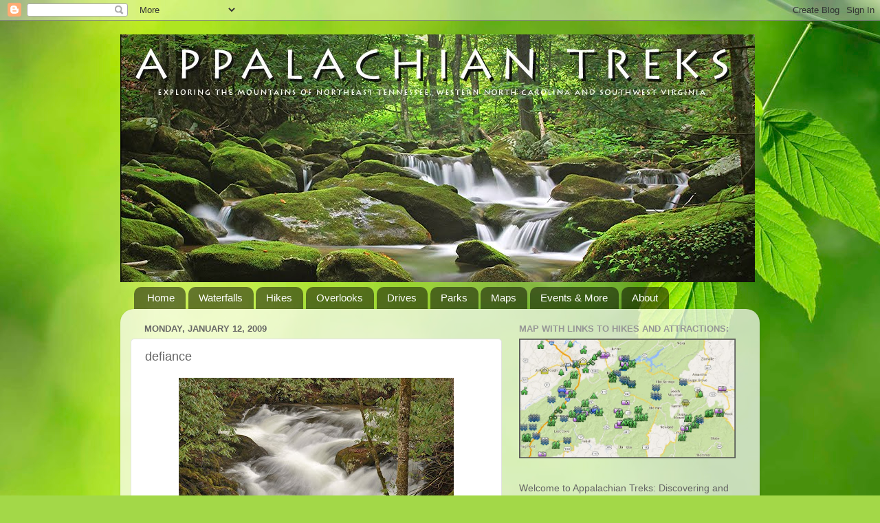

--- FILE ---
content_type: text/html; charset=UTF-8
request_url: https://appalachiantreks.blogspot.com/2009/01/defiance.html
body_size: 20223
content:
<!DOCTYPE html>
<html class='v2' dir='ltr' lang='en'>
<head>
<link href='https://www.blogger.com/static/v1/widgets/335934321-css_bundle_v2.css' rel='stylesheet' type='text/css'/>
<meta content='width=1100' name='viewport'/>
<meta content='text/html; charset=UTF-8' http-equiv='Content-Type'/>
<meta content='blogger' name='generator'/>
<link href='https://appalachiantreks.blogspot.com/favicon.ico' rel='icon' type='image/x-icon'/>
<link href='http://appalachiantreks.blogspot.com/2009/01/defiance.html' rel='canonical'/>
<link rel="alternate" type="application/atom+xml" title="Appalachian Treks - Atom" href="https://appalachiantreks.blogspot.com/feeds/posts/default" />
<link rel="alternate" type="application/rss+xml" title="Appalachian Treks - RSS" href="https://appalachiantreks.blogspot.com/feeds/posts/default?alt=rss" />
<link rel="service.post" type="application/atom+xml" title="Appalachian Treks - Atom" href="https://www.blogger.com/feeds/9193288971166646699/posts/default" />

<link rel="alternate" type="application/atom+xml" title="Appalachian Treks - Atom" href="https://appalachiantreks.blogspot.com/feeds/2325413340248579185/comments/default" />
<!--Can't find substitution for tag [blog.ieCssRetrofitLinks]-->
<link href='https://blogger.googleusercontent.com/img/b/R29vZ2xl/AVvXsEjIGMok4bOXwcdUMUguaKIFRCXI0EOOQCTBJ-vrAKT0DeemXq1Czy5M9-9CPa0L2xqwSDo4N_PunbX9sWtlPuSPhCyrQ6-vDDK2Bn85QU23MD0De4KEritw2D72uJbE6YpOjkb1m4Yf1LLX/s400/Roaring+Rocky+Fork.jpg' rel='image_src'/>
<meta content='http://appalachiantreks.blogspot.com/2009/01/defiance.html' property='og:url'/>
<meta content='defiance' property='og:title'/>
<meta content=' A dead thing can go with the stream, but only a living thing can go against it. --G.K. Chesterton (1874-1936) English essayist and poet Roc...' property='og:description'/>
<meta content='https://blogger.googleusercontent.com/img/b/R29vZ2xl/AVvXsEjIGMok4bOXwcdUMUguaKIFRCXI0EOOQCTBJ-vrAKT0DeemXq1Czy5M9-9CPa0L2xqwSDo4N_PunbX9sWtlPuSPhCyrQ6-vDDK2Bn85QU23MD0De4KEritw2D72uJbE6YpOjkb1m4Yf1LLX/w1200-h630-p-k-no-nu/Roaring+Rocky+Fork.jpg' property='og:image'/>
<title>Appalachian Treks: defiance</title>
<style id='page-skin-1' type='text/css'><!--
/*-----------------------------------------------
Blogger Template Style
Name:     Picture Window
Designer: Blogger
URL:      www.blogger.com
----------------------------------------------- */
/* Content
----------------------------------------------- */
body {
font: normal normal 15px Arial, Tahoma, Helvetica, FreeSans, sans-serif;
color: #656565;
background: #a3d848 url(//themes.googleusercontent.com/image?id=1DUGuUZZVgme1NrK8EZNhuYce4LwJ9r9X6h8IiXRxnN4BiiAOyuLkHr4OOMmmtMneEiLz) no-repeat fixed top center /* Credit: konradlew (http://www.istockphoto.com/googleimages.php?id=9126012&platform=blogger) */;
}
html body .region-inner {
min-width: 0;
max-width: 100%;
width: auto;
}
.content-outer {
font-size: 90%;
}
a:link {
text-decoration:none;
color: #8dbb3e;
}
a:visited {
text-decoration:none;
color: #b0d177;
}
a:hover {
text-decoration:underline;
color: #cbff4a;
}
.content-outer {
background: transparent none repeat scroll top left;
-moz-border-radius: 0;
-webkit-border-radius: 0;
-goog-ms-border-radius: 0;
border-radius: 0;
-moz-box-shadow: 0 0 0 rgba(0, 0, 0, .15);
-webkit-box-shadow: 0 0 0 rgba(0, 0, 0, .15);
-goog-ms-box-shadow: 0 0 0 rgba(0, 0, 0, .15);
box-shadow: 0 0 0 rgba(0, 0, 0, .15);
margin: 20px auto;
}
.content-inner {
padding: 0;
}
/* Header
----------------------------------------------- */
.header-outer {
background: rgba(96, 96, 96, 0) none repeat-x scroll top left;
_background-image: none;
color: #ffffff;
-moz-border-radius: 0;
-webkit-border-radius: 0;
-goog-ms-border-radius: 0;
border-radius: 0;
}
.Header img, .Header #header-inner {
-moz-border-radius: 0;
-webkit-border-radius: 0;
-goog-ms-border-radius: 0;
border-radius: 0;
}
.header-inner .Header .titlewrapper,
.header-inner .Header .descriptionwrapper {
padding-left: 0;
padding-right: 0;
}
.Header h1 {
font: normal normal 36px Arial, Tahoma, Helvetica, FreeSans, sans-serif;
text-shadow: 1px 1px 3px rgba(0, 0, 0, 0.3);
}
.Header h1 a {
color: #ffffff;
}
.Header .description {
font-size: 130%;
}
/* Tabs
----------------------------------------------- */
.tabs-inner {
margin: .5em 20px 0;
padding: 0;
}
.tabs-inner .section {
margin: 0;
}
.tabs-inner .widget ul {
padding: 0;
background: rgba(96, 96, 96, 0) none repeat scroll bottom;
-moz-border-radius: 0;
-webkit-border-radius: 0;
-goog-ms-border-radius: 0;
border-radius: 0;
}
.tabs-inner .widget li {
border: none;
}
.tabs-inner .widget li a {
display: inline-block;
padding: .5em 1em;
margin-right: .25em;
color: #ffffff;
font: normal normal 15px Arial, Tahoma, Helvetica, FreeSans, sans-serif;
-moz-border-radius: 10px 10px 0 0;
-webkit-border-top-left-radius: 10px;
-webkit-border-top-right-radius: 10px;
-goog-ms-border-radius: 10px 10px 0 0;
border-radius: 10px 10px 0 0;
background: transparent url(https://resources.blogblog.com/blogblog/data/1kt/transparent/black50.png) repeat scroll top left;
border-right: 1px solid rgba(96, 96, 96, 0);
}
.tabs-inner .widget li:first-child a {
padding-left: 1.25em;
-moz-border-radius-topleft: 10px;
-moz-border-radius-bottomleft: 0;
-webkit-border-top-left-radius: 10px;
-webkit-border-bottom-left-radius: 0;
-goog-ms-border-top-left-radius: 10px;
-goog-ms-border-bottom-left-radius: 0;
border-top-left-radius: 10px;
border-bottom-left-radius: 0;
}
.tabs-inner .widget li.selected a,
.tabs-inner .widget li a:hover {
position: relative;
z-index: 1;
background: rgba(96, 96, 96, 0) url(https://resources.blogblog.com/blogblog/data/1kt/transparent/white80.png) repeat scroll bottom;
color: #3e6275;
-moz-box-shadow: 0 0 3px rgba(0, 0, 0, .15);
-webkit-box-shadow: 0 0 3px rgba(0, 0, 0, .15);
-goog-ms-box-shadow: 0 0 3px rgba(0, 0, 0, .15);
box-shadow: 0 0 3px rgba(0, 0, 0, .15);
}
/* Headings
----------------------------------------------- */
h2 {
font: bold normal 13px Arial, Tahoma, Helvetica, FreeSans, sans-serif;
text-transform: uppercase;
color: #969696;
margin: .5em 0;
}
/* Main
----------------------------------------------- */
.main-outer {
background: transparent url(https://resources.blogblog.com/blogblog/data/1kt/transparent/white80.png) repeat scroll top left;
-moz-border-radius: 20px 20px 0 0;
-webkit-border-top-left-radius: 20px;
-webkit-border-top-right-radius: 20px;
-webkit-border-bottom-left-radius: 0;
-webkit-border-bottom-right-radius: 0;
-goog-ms-border-radius: 20px 20px 0 0;
border-radius: 20px 20px 0 0;
-moz-box-shadow: 0 1px 3px rgba(0, 0, 0, .15);
-webkit-box-shadow: 0 1px 3px rgba(0, 0, 0, .15);
-goog-ms-box-shadow: 0 1px 3px rgba(0, 0, 0, .15);
box-shadow: 0 1px 3px rgba(0, 0, 0, .15);
}
.main-inner {
padding: 15px 20px 20px;
}
.main-inner .column-center-inner {
padding: 0 0;
}
.main-inner .column-left-inner {
padding-left: 0;
}
.main-inner .column-right-inner {
padding-right: 0;
}
/* Posts
----------------------------------------------- */
h3.post-title {
margin: 0;
font: normal normal 18px Arial, Tahoma, Helvetica, FreeSans, sans-serif;
}
.comments h4 {
margin: 1em 0 0;
font: normal normal 18px Arial, Tahoma, Helvetica, FreeSans, sans-serif;
}
.date-header span {
color: #656565;
}
.post-outer {
background-color: #ffffff;
border: solid 1px #e3e3e3;
-moz-border-radius: 5px;
-webkit-border-radius: 5px;
border-radius: 5px;
-goog-ms-border-radius: 5px;
padding: 15px 20px;
margin: 0 -20px 20px;
}
.post-body {
line-height: 1.4;
font-size: 110%;
position: relative;
}
.post-header {
margin: 0 0 1.5em;
color: #a4a4a4;
line-height: 1.6;
}
.post-footer {
margin: .5em 0 0;
color: #a4a4a4;
line-height: 1.6;
}
#blog-pager {
font-size: 140%
}
#comments .comment-author {
padding-top: 1.5em;
border-top: dashed 1px #ccc;
border-top: dashed 1px rgba(128, 128, 128, .5);
background-position: 0 1.5em;
}
#comments .comment-author:first-child {
padding-top: 0;
border-top: none;
}
.avatar-image-container {
margin: .2em 0 0;
}
/* Comments
----------------------------------------------- */
.comments .comments-content .icon.blog-author {
background-repeat: no-repeat;
background-image: url([data-uri]);
}
.comments .comments-content .loadmore a {
border-top: 1px solid #cbff4a;
border-bottom: 1px solid #cbff4a;
}
.comments .continue {
border-top: 2px solid #cbff4a;
}
/* Widgets
----------------------------------------------- */
.widget ul, .widget #ArchiveList ul.flat {
padding: 0;
list-style: none;
}
.widget ul li, .widget #ArchiveList ul.flat li {
border-top: dashed 1px #ccc;
border-top: dashed 1px rgba(128, 128, 128, .5);
}
.widget ul li:first-child, .widget #ArchiveList ul.flat li:first-child {
border-top: none;
}
.widget .post-body ul {
list-style: disc;
}
.widget .post-body ul li {
border: none;
}
/* Footer
----------------------------------------------- */
.footer-outer {
color:#d3d3d3;
background: transparent url(https://resources.blogblog.com/blogblog/data/1kt/transparent/black50.png) repeat scroll top left;
-moz-border-radius: 0 0 20px 20px;
-webkit-border-top-left-radius: 0;
-webkit-border-top-right-radius: 0;
-webkit-border-bottom-left-radius: 20px;
-webkit-border-bottom-right-radius: 20px;
-goog-ms-border-radius: 0 0 20px 20px;
border-radius: 0 0 20px 20px;
-moz-box-shadow: 0 1px 3px rgba(0, 0, 0, .15);
-webkit-box-shadow: 0 1px 3px rgba(0, 0, 0, .15);
-goog-ms-box-shadow: 0 1px 3px rgba(0, 0, 0, .15);
box-shadow: 0 1px 3px rgba(0, 0, 0, .15);
}
.footer-inner {
padding: 10px 20px 20px;
}
.footer-outer a {
color: #dcf0a6;
}
.footer-outer a:visited {
color: #c1f087;
}
.footer-outer a:hover {
color: #cbff4a;
}
.footer-outer .widget h2 {
color: #b3b3b3;
}
/* Mobile
----------------------------------------------- */
html body.mobile {
height: auto;
}
html body.mobile {
min-height: 480px;
background-size: 100% auto;
}
.mobile .body-fauxcolumn-outer {
background: transparent none repeat scroll top left;
}
html .mobile .mobile-date-outer, html .mobile .blog-pager {
border-bottom: none;
background: transparent url(https://resources.blogblog.com/blogblog/data/1kt/transparent/white80.png) repeat scroll top left;
margin-bottom: 10px;
}
.mobile .date-outer {
background: transparent url(https://resources.blogblog.com/blogblog/data/1kt/transparent/white80.png) repeat scroll top left;
}
.mobile .header-outer, .mobile .main-outer,
.mobile .post-outer, .mobile .footer-outer {
-moz-border-radius: 0;
-webkit-border-radius: 0;
-goog-ms-border-radius: 0;
border-radius: 0;
}
.mobile .content-outer,
.mobile .main-outer,
.mobile .post-outer {
background: inherit;
border: none;
}
.mobile .content-outer {
font-size: 100%;
}
.mobile-link-button {
background-color: #8dbb3e;
}
.mobile-link-button a:link, .mobile-link-button a:visited {
color: #ffffff;
}
.mobile-index-contents {
color: #656565;
}
.mobile .tabs-inner .PageList .widget-content {
background: rgba(96, 96, 96, 0) url(https://resources.blogblog.com/blogblog/data/1kt/transparent/white80.png) repeat scroll bottom;
color: #3e6275;
}
.mobile .tabs-inner .PageList .widget-content .pagelist-arrow {
border-left: 1px solid rgba(96, 96, 96, 0);
}

--></style>
<style id='template-skin-1' type='text/css'><!--
body {
min-width: 930px;
}
.content-outer, .content-fauxcolumn-outer, .region-inner {
min-width: 930px;
max-width: 930px;
_width: 930px;
}
.main-inner .columns {
padding-left: 0px;
padding-right: 360px;
}
.main-inner .fauxcolumn-center-outer {
left: 0px;
right: 360px;
/* IE6 does not respect left and right together */
_width: expression(this.parentNode.offsetWidth -
parseInt("0px") -
parseInt("360px") + 'px');
}
.main-inner .fauxcolumn-left-outer {
width: 0px;
}
.main-inner .fauxcolumn-right-outer {
width: 360px;
}
.main-inner .column-left-outer {
width: 0px;
right: 100%;
margin-left: -0px;
}
.main-inner .column-right-outer {
width: 360px;
margin-right: -360px;
}
#layout {
min-width: 0;
}
#layout .content-outer {
min-width: 0;
width: 800px;
}
#layout .region-inner {
min-width: 0;
width: auto;
}
body#layout div.add_widget {
padding: 8px;
}
body#layout div.add_widget a {
margin-left: 32px;
}
--></style>
<style>
    body {background-image:url(\/\/themes.googleusercontent.com\/image?id=1DUGuUZZVgme1NrK8EZNhuYce4LwJ9r9X6h8IiXRxnN4BiiAOyuLkHr4OOMmmtMneEiLz);}
    
@media (max-width: 200px) { body {background-image:url(\/\/themes.googleusercontent.com\/image?id=1DUGuUZZVgme1NrK8EZNhuYce4LwJ9r9X6h8IiXRxnN4BiiAOyuLkHr4OOMmmtMneEiLz&options=w200);}}
@media (max-width: 400px) and (min-width: 201px) { body {background-image:url(\/\/themes.googleusercontent.com\/image?id=1DUGuUZZVgme1NrK8EZNhuYce4LwJ9r9X6h8IiXRxnN4BiiAOyuLkHr4OOMmmtMneEiLz&options=w400);}}
@media (max-width: 800px) and (min-width: 401px) { body {background-image:url(\/\/themes.googleusercontent.com\/image?id=1DUGuUZZVgme1NrK8EZNhuYce4LwJ9r9X6h8IiXRxnN4BiiAOyuLkHr4OOMmmtMneEiLz&options=w800);}}
@media (max-width: 1200px) and (min-width: 801px) { body {background-image:url(\/\/themes.googleusercontent.com\/image?id=1DUGuUZZVgme1NrK8EZNhuYce4LwJ9r9X6h8IiXRxnN4BiiAOyuLkHr4OOMmmtMneEiLz&options=w1200);}}
/* Last tag covers anything over one higher than the previous max-size cap. */
@media (min-width: 1201px) { body {background-image:url(\/\/themes.googleusercontent.com\/image?id=1DUGuUZZVgme1NrK8EZNhuYce4LwJ9r9X6h8IiXRxnN4BiiAOyuLkHr4OOMmmtMneEiLz&options=w1600);}}
  </style>
<link href='https://www.blogger.com/dyn-css/authorization.css?targetBlogID=9193288971166646699&amp;zx=8b983a71-40c0-4727-a5c7-08a3d94378c6' media='none' onload='if(media!=&#39;all&#39;)media=&#39;all&#39;' rel='stylesheet'/><noscript><link href='https://www.blogger.com/dyn-css/authorization.css?targetBlogID=9193288971166646699&amp;zx=8b983a71-40c0-4727-a5c7-08a3d94378c6' rel='stylesheet'/></noscript>
<meta name='google-adsense-platform-account' content='ca-host-pub-1556223355139109'/>
<meta name='google-adsense-platform-domain' content='blogspot.com'/>

</head>
<body class='loading variant-open'>
<div class='navbar section' id='navbar' name='Navbar'><div class='widget Navbar' data-version='1' id='Navbar1'><script type="text/javascript">
    function setAttributeOnload(object, attribute, val) {
      if(window.addEventListener) {
        window.addEventListener('load',
          function(){ object[attribute] = val; }, false);
      } else {
        window.attachEvent('onload', function(){ object[attribute] = val; });
      }
    }
  </script>
<div id="navbar-iframe-container"></div>
<script type="text/javascript" src="https://apis.google.com/js/platform.js"></script>
<script type="text/javascript">
      gapi.load("gapi.iframes:gapi.iframes.style.bubble", function() {
        if (gapi.iframes && gapi.iframes.getContext) {
          gapi.iframes.getContext().openChild({
              url: 'https://www.blogger.com/navbar/9193288971166646699?po\x3d2325413340248579185\x26origin\x3dhttps://appalachiantreks.blogspot.com',
              where: document.getElementById("navbar-iframe-container"),
              id: "navbar-iframe"
          });
        }
      });
    </script><script type="text/javascript">
(function() {
var script = document.createElement('script');
script.type = 'text/javascript';
script.src = '//pagead2.googlesyndication.com/pagead/js/google_top_exp.js';
var head = document.getElementsByTagName('head')[0];
if (head) {
head.appendChild(script);
}})();
</script>
</div></div>
<div class='body-fauxcolumns'>
<div class='fauxcolumn-outer body-fauxcolumn-outer'>
<div class='cap-top'>
<div class='cap-left'></div>
<div class='cap-right'></div>
</div>
<div class='fauxborder-left'>
<div class='fauxborder-right'></div>
<div class='fauxcolumn-inner'>
</div>
</div>
<div class='cap-bottom'>
<div class='cap-left'></div>
<div class='cap-right'></div>
</div>
</div>
</div>
<div class='content'>
<div class='content-fauxcolumns'>
<div class='fauxcolumn-outer content-fauxcolumn-outer'>
<div class='cap-top'>
<div class='cap-left'></div>
<div class='cap-right'></div>
</div>
<div class='fauxborder-left'>
<div class='fauxborder-right'></div>
<div class='fauxcolumn-inner'>
</div>
</div>
<div class='cap-bottom'>
<div class='cap-left'></div>
<div class='cap-right'></div>
</div>
</div>
</div>
<div class='content-outer'>
<div class='content-cap-top cap-top'>
<div class='cap-left'></div>
<div class='cap-right'></div>
</div>
<div class='fauxborder-left content-fauxborder-left'>
<div class='fauxborder-right content-fauxborder-right'></div>
<div class='content-inner'>
<header>
<div class='header-outer'>
<div class='header-cap-top cap-top'>
<div class='cap-left'></div>
<div class='cap-right'></div>
</div>
<div class='fauxborder-left header-fauxborder-left'>
<div class='fauxborder-right header-fauxborder-right'></div>
<div class='region-inner header-inner'>
<div class='header section' id='header' name='Header'><div class='widget Header' data-version='1' id='Header1'>
<div id='header-inner'>
<a href='https://appalachiantreks.blogspot.com/' style='display: block'>
<img alt='Appalachian Treks' height='360px; ' id='Header1_headerimg' src='https://blogger.googleusercontent.com/img/b/R29vZ2xl/AVvXsEgEPwArYjN6sTZNu1R8FSxeUDVXRbNeypTB8dipvVH3si4_J0GpLJkflwwfrbSVvqwNDO7IKZMa0PyeAQXvlgN5sPcCoaMlueqZchjLFGlCTJ8s-AOZX-86aGDQjUJ5AnmAwSSo5MEYtsvX/s1600-r/Higgins+Creek.jpg' style='display: block' width='923px; '/>
</a>
</div>
</div></div>
</div>
</div>
<div class='header-cap-bottom cap-bottom'>
<div class='cap-left'></div>
<div class='cap-right'></div>
</div>
</div>
</header>
<div class='tabs-outer'>
<div class='tabs-cap-top cap-top'>
<div class='cap-left'></div>
<div class='cap-right'></div>
</div>
<div class='fauxborder-left tabs-fauxborder-left'>
<div class='fauxborder-right tabs-fauxborder-right'></div>
<div class='region-inner tabs-inner'>
<div class='tabs section' id='crosscol' name='Cross-Column'><div class='widget PageList' data-version='1' id='PageList1'>
<div class='widget-content'>
<ul>
<li>
<a href='https://appalachiantreks.blogspot.com/'>Home</a>
</li>
<li>
<a href='https://appalachiantreks.blogspot.com/p/waterfalls.html'>Waterfalls</a>
</li>
<li>
<a href='https://appalachiantreks.blogspot.com/p/hikes.html'>Hikes</a>
</li>
<li>
<a href='https://appalachiantreks.blogspot.com/p/overlooks_08.html'>Overlooks</a>
</li>
<li>
<a href='https://appalachiantreks.blogspot.com/p/drives.html'>Drives</a>
</li>
<li>
<a href='https://appalachiantreks.blogspot.com/p/parks.html'>Parks</a>
</li>
<li>
<a href='https://appalachiantreks.blogspot.com/p/maps.html'>Maps</a>
</li>
<li>
<a href='https://appalachiantreks.blogspot.com/p/events-more.html'>Events &amp; More</a>
</li>
<li>
<a href='https://appalachiantreks.blogspot.com/p/about.html'>About</a>
</li>
</ul>
<div class='clear'></div>
</div>
</div></div>
<div class='tabs no-items section' id='crosscol-overflow' name='Cross-Column 2'></div>
</div>
</div>
<div class='tabs-cap-bottom cap-bottom'>
<div class='cap-left'></div>
<div class='cap-right'></div>
</div>
</div>
<div class='main-outer'>
<div class='main-cap-top cap-top'>
<div class='cap-left'></div>
<div class='cap-right'></div>
</div>
<div class='fauxborder-left main-fauxborder-left'>
<div class='fauxborder-right main-fauxborder-right'></div>
<div class='region-inner main-inner'>
<div class='columns fauxcolumns'>
<div class='fauxcolumn-outer fauxcolumn-center-outer'>
<div class='cap-top'>
<div class='cap-left'></div>
<div class='cap-right'></div>
</div>
<div class='fauxborder-left'>
<div class='fauxborder-right'></div>
<div class='fauxcolumn-inner'>
</div>
</div>
<div class='cap-bottom'>
<div class='cap-left'></div>
<div class='cap-right'></div>
</div>
</div>
<div class='fauxcolumn-outer fauxcolumn-left-outer'>
<div class='cap-top'>
<div class='cap-left'></div>
<div class='cap-right'></div>
</div>
<div class='fauxborder-left'>
<div class='fauxborder-right'></div>
<div class='fauxcolumn-inner'>
</div>
</div>
<div class='cap-bottom'>
<div class='cap-left'></div>
<div class='cap-right'></div>
</div>
</div>
<div class='fauxcolumn-outer fauxcolumn-right-outer'>
<div class='cap-top'>
<div class='cap-left'></div>
<div class='cap-right'></div>
</div>
<div class='fauxborder-left'>
<div class='fauxborder-right'></div>
<div class='fauxcolumn-inner'>
</div>
</div>
<div class='cap-bottom'>
<div class='cap-left'></div>
<div class='cap-right'></div>
</div>
</div>
<!-- corrects IE6 width calculation -->
<div class='columns-inner'>
<div class='column-center-outer'>
<div class='column-center-inner'>
<div class='main section' id='main' name='Main'><div class='widget Blog' data-version='1' id='Blog1'>
<div class='blog-posts hfeed'>

          <div class="date-outer">
        
<h2 class='date-header'><span>Monday, January 12, 2009</span></h2>

          <div class="date-posts">
        
<div class='post-outer'>
<div class='post hentry uncustomized-post-template' itemprop='blogPost' itemscope='itemscope' itemtype='http://schema.org/BlogPosting'>
<meta content='https://blogger.googleusercontent.com/img/b/R29vZ2xl/AVvXsEjIGMok4bOXwcdUMUguaKIFRCXI0EOOQCTBJ-vrAKT0DeemXq1Czy5M9-9CPa0L2xqwSDo4N_PunbX9sWtlPuSPhCyrQ6-vDDK2Bn85QU23MD0De4KEritw2D72uJbE6YpOjkb1m4Yf1LLX/s400/Roaring+Rocky+Fork.jpg' itemprop='image_url'/>
<meta content='9193288971166646699' itemprop='blogId'/>
<meta content='2325413340248579185' itemprop='postId'/>
<a name='2325413340248579185'></a>
<h3 class='post-title entry-title' itemprop='name'>
defiance
</h3>
<div class='post-header'>
<div class='post-header-line-1'></div>
</div>
<div class='post-body entry-content' id='post-body-2325413340248579185' itemprop='description articleBody'>
<a href="https://blogger.googleusercontent.com/img/b/R29vZ2xl/AVvXsEjIGMok4bOXwcdUMUguaKIFRCXI0EOOQCTBJ-vrAKT0DeemXq1Czy5M9-9CPa0L2xqwSDo4N_PunbX9sWtlPuSPhCyrQ6-vDDK2Bn85QU23MD0De4KEritw2D72uJbE6YpOjkb1m4Yf1LLX/s1600-h/Roaring+Rocky+Fork.jpg"><img alt="" border="0" id="BLOGGER_PHOTO_ID_5290560269598168450" src="https://blogger.googleusercontent.com/img/b/R29vZ2xl/AVvXsEjIGMok4bOXwcdUMUguaKIFRCXI0EOOQCTBJ-vrAKT0DeemXq1Czy5M9-9CPa0L2xqwSDo4N_PunbX9sWtlPuSPhCyrQ6-vDDK2Bn85QU23MD0De4KEritw2D72uJbE6YpOjkb1m4Yf1LLX/s400/Roaring+Rocky+Fork.jpg" style="DISPLAY: block; MARGIN: 0px auto 10px; WIDTH: 400px; CURSOR: hand; HEIGHT: 279px; TEXT-ALIGN: center" /></a> <div><em>A dead thing can go with the stream, but only a living thing can go against it.</em><br /><span style="font-size:85%;">--G.K. Chesterton (1874-1936) English essayist and poet<br /></span><br />Rocky Fork is roaring. Under normal conditions, you'd see the <a href="http://appalachiantreks.blogspot.com/2008/04/southland-in-springtime.html">trio of falls</a> -- one of the most well known features of the 10,000 acre tract -- but following our recent snows and heavy rains, its distinguishing features are hidden beneath the roar. </div>
<div style='clear: both;'></div>
</div>
<div class='post-footer'>
<div class='post-footer-line post-footer-line-1'>
<span class='post-author vcard'>
</span>
<span class='post-timestamp'>
</span>
<span class='post-comment-link'>
</span>
<span class='post-icons'>
<span class='item-control blog-admin pid-2025924188'>
<a href='https://www.blogger.com/post-edit.g?blogID=9193288971166646699&postID=2325413340248579185&from=pencil' title='Edit Post'>
<img alt='' class='icon-action' height='18' src='https://resources.blogblog.com/img/icon18_edit_allbkg.gif' width='18'/>
</a>
</span>
</span>
<div class='post-share-buttons goog-inline-block'>
<a class='goog-inline-block share-button sb-email' href='https://www.blogger.com/share-post.g?blogID=9193288971166646699&postID=2325413340248579185&target=email' target='_blank' title='Email This'><span class='share-button-link-text'>Email This</span></a><a class='goog-inline-block share-button sb-blog' href='https://www.blogger.com/share-post.g?blogID=9193288971166646699&postID=2325413340248579185&target=blog' onclick='window.open(this.href, "_blank", "height=270,width=475"); return false;' target='_blank' title='BlogThis!'><span class='share-button-link-text'>BlogThis!</span></a><a class='goog-inline-block share-button sb-twitter' href='https://www.blogger.com/share-post.g?blogID=9193288971166646699&postID=2325413340248579185&target=twitter' target='_blank' title='Share to X'><span class='share-button-link-text'>Share to X</span></a><a class='goog-inline-block share-button sb-facebook' href='https://www.blogger.com/share-post.g?blogID=9193288971166646699&postID=2325413340248579185&target=facebook' onclick='window.open(this.href, "_blank", "height=430,width=640"); return false;' target='_blank' title='Share to Facebook'><span class='share-button-link-text'>Share to Facebook</span></a><a class='goog-inline-block share-button sb-pinterest' href='https://www.blogger.com/share-post.g?blogID=9193288971166646699&postID=2325413340248579185&target=pinterest' target='_blank' title='Share to Pinterest'><span class='share-button-link-text'>Share to Pinterest</span></a>
</div>
</div>
<div class='post-footer-line post-footer-line-2'>
<span class='post-labels'>
Labels:
<a href='https://appalachiantreks.blogspot.com/search/label/Creeks%2FRivers' rel='tag'>Creeks/Rivers</a>,
<a href='https://appalachiantreks.blogspot.com/search/label/Quotes%20-%20Nature' rel='tag'>Quotes - Nature</a>,
<a href='https://appalachiantreks.blogspot.com/search/label/Rocky%20Fork' rel='tag'>Rocky Fork</a>,
<a href='https://appalachiantreks.blogspot.com/search/label/Unicoi%20County-TN' rel='tag'>Unicoi County-TN</a>
</span>
</div>
<div class='post-footer-line post-footer-line-3'>
<span class='post-location'>
</span>
</div>
</div>
</div>
<div class='comments' id='comments'>
<a name='comments'></a>
<h4>1 comment:</h4>
<div class='comments-content'>
<script async='async' src='' type='text/javascript'></script>
<script type='text/javascript'>
    (function() {
      var items = null;
      var msgs = null;
      var config = {};

// <![CDATA[
      var cursor = null;
      if (items && items.length > 0) {
        cursor = parseInt(items[items.length - 1].timestamp) + 1;
      }

      var bodyFromEntry = function(entry) {
        var text = (entry &&
                    ((entry.content && entry.content.$t) ||
                     (entry.summary && entry.summary.$t))) ||
            '';
        if (entry && entry.gd$extendedProperty) {
          for (var k in entry.gd$extendedProperty) {
            if (entry.gd$extendedProperty[k].name == 'blogger.contentRemoved') {
              return '<span class="deleted-comment">' + text + '</span>';
            }
          }
        }
        return text;
      }

      var parse = function(data) {
        cursor = null;
        var comments = [];
        if (data && data.feed && data.feed.entry) {
          for (var i = 0, entry; entry = data.feed.entry[i]; i++) {
            var comment = {};
            // comment ID, parsed out of the original id format
            var id = /blog-(\d+).post-(\d+)/.exec(entry.id.$t);
            comment.id = id ? id[2] : null;
            comment.body = bodyFromEntry(entry);
            comment.timestamp = Date.parse(entry.published.$t) + '';
            if (entry.author && entry.author.constructor === Array) {
              var auth = entry.author[0];
              if (auth) {
                comment.author = {
                  name: (auth.name ? auth.name.$t : undefined),
                  profileUrl: (auth.uri ? auth.uri.$t : undefined),
                  avatarUrl: (auth.gd$image ? auth.gd$image.src : undefined)
                };
              }
            }
            if (entry.link) {
              if (entry.link[2]) {
                comment.link = comment.permalink = entry.link[2].href;
              }
              if (entry.link[3]) {
                var pid = /.*comments\/default\/(\d+)\?.*/.exec(entry.link[3].href);
                if (pid && pid[1]) {
                  comment.parentId = pid[1];
                }
              }
            }
            comment.deleteclass = 'item-control blog-admin';
            if (entry.gd$extendedProperty) {
              for (var k in entry.gd$extendedProperty) {
                if (entry.gd$extendedProperty[k].name == 'blogger.itemClass') {
                  comment.deleteclass += ' ' + entry.gd$extendedProperty[k].value;
                } else if (entry.gd$extendedProperty[k].name == 'blogger.displayTime') {
                  comment.displayTime = entry.gd$extendedProperty[k].value;
                }
              }
            }
            comments.push(comment);
          }
        }
        return comments;
      };

      var paginator = function(callback) {
        if (hasMore()) {
          var url = config.feed + '?alt=json&v=2&orderby=published&reverse=false&max-results=50';
          if (cursor) {
            url += '&published-min=' + new Date(cursor).toISOString();
          }
          window.bloggercomments = function(data) {
            var parsed = parse(data);
            cursor = parsed.length < 50 ? null
                : parseInt(parsed[parsed.length - 1].timestamp) + 1
            callback(parsed);
            window.bloggercomments = null;
          }
          url += '&callback=bloggercomments';
          var script = document.createElement('script');
          script.type = 'text/javascript';
          script.src = url;
          document.getElementsByTagName('head')[0].appendChild(script);
        }
      };
      var hasMore = function() {
        return !!cursor;
      };
      var getMeta = function(key, comment) {
        if ('iswriter' == key) {
          var matches = !!comment.author
              && comment.author.name == config.authorName
              && comment.author.profileUrl == config.authorUrl;
          return matches ? 'true' : '';
        } else if ('deletelink' == key) {
          return config.baseUri + '/comment/delete/'
               + config.blogId + '/' + comment.id;
        } else if ('deleteclass' == key) {
          return comment.deleteclass;
        }
        return '';
      };

      var replybox = null;
      var replyUrlParts = null;
      var replyParent = undefined;

      var onReply = function(commentId, domId) {
        if (replybox == null) {
          // lazily cache replybox, and adjust to suit this style:
          replybox = document.getElementById('comment-editor');
          if (replybox != null) {
            replybox.height = '250px';
            replybox.style.display = 'block';
            replyUrlParts = replybox.src.split('#');
          }
        }
        if (replybox && (commentId !== replyParent)) {
          replybox.src = '';
          document.getElementById(domId).insertBefore(replybox, null);
          replybox.src = replyUrlParts[0]
              + (commentId ? '&parentID=' + commentId : '')
              + '#' + replyUrlParts[1];
          replyParent = commentId;
        }
      };

      var hash = (window.location.hash || '#').substring(1);
      var startThread, targetComment;
      if (/^comment-form_/.test(hash)) {
        startThread = hash.substring('comment-form_'.length);
      } else if (/^c[0-9]+$/.test(hash)) {
        targetComment = hash.substring(1);
      }

      // Configure commenting API:
      var configJso = {
        'maxDepth': config.maxThreadDepth
      };
      var provider = {
        'id': config.postId,
        'data': items,
        'loadNext': paginator,
        'hasMore': hasMore,
        'getMeta': getMeta,
        'onReply': onReply,
        'rendered': true,
        'initComment': targetComment,
        'initReplyThread': startThread,
        'config': configJso,
        'messages': msgs
      };

      var render = function() {
        if (window.goog && window.goog.comments) {
          var holder = document.getElementById('comment-holder');
          window.goog.comments.render(holder, provider);
        }
      };

      // render now, or queue to render when library loads:
      if (window.goog && window.goog.comments) {
        render();
      } else {
        window.goog = window.goog || {};
        window.goog.comments = window.goog.comments || {};
        window.goog.comments.loadQueue = window.goog.comments.loadQueue || [];
        window.goog.comments.loadQueue.push(render);
      }
    })();
// ]]>
  </script>
<div id='comment-holder'>
<div class="comment-thread toplevel-thread"><ol id="top-ra"><li class="comment" id="c2274752189096775455"><div class="avatar-image-container"><img src="//resources.blogblog.com/img/blank.gif" alt=""/></div><div class="comment-block"><div class="comment-header"><cite class="user">Anonymous</cite><span class="icon user "></span><span class="datetime secondary-text"><a rel="nofollow" href="https://appalachiantreks.blogspot.com/2009/01/defiance.html?showComment=1247655392666#c2274752189096775455">July 15, 2009 at 6:56&#8239;AM</a></span></div><p class="comment-content">nice....<br><br><br><br><br>___________________<br>Rozydesouza<br><a href="http://www.directstartv.com/jump.html?referID=oa-0-173189" rel="nofollow">Get 28 movie channels for 3 months free</a></p><span class="comment-actions secondary-text"><a class="comment-reply" target="_self" data-comment-id="2274752189096775455">Reply</a><span class="item-control blog-admin blog-admin pid-1551725510"><a target="_self" href="https://www.blogger.com/comment/delete/9193288971166646699/2274752189096775455">Delete</a></span></span></div><div class="comment-replies"><div id="c2274752189096775455-rt" class="comment-thread inline-thread hidden"><span class="thread-toggle thread-expanded"><span class="thread-arrow"></span><span class="thread-count"><a target="_self">Replies</a></span></span><ol id="c2274752189096775455-ra" class="thread-chrome thread-expanded"><div></div><div id="c2274752189096775455-continue" class="continue"><a class="comment-reply" target="_self" data-comment-id="2274752189096775455">Reply</a></div></ol></div></div><div class="comment-replybox-single" id="c2274752189096775455-ce"></div></li></ol><div id="top-continue" class="continue"><a class="comment-reply" target="_self">Add comment</a></div><div class="comment-replybox-thread" id="top-ce"></div><div class="loadmore hidden" data-post-id="2325413340248579185"><a target="_self">Load more...</a></div></div>
</div>
</div>
<p class='comment-footer'>
<div class='comment-form'>
<a name='comment-form'></a>
<p>Thanks for visiting and joining in the discussion on Appalachian Treks! Your comment will be sent to me to be approved. Sorry for this added step, but it is necessary to avoid spam. Thanks for taking the time to leave a comment!</p>
<a href='https://www.blogger.com/comment/frame/9193288971166646699?po=2325413340248579185&hl=en&saa=85391&origin=https://appalachiantreks.blogspot.com' id='comment-editor-src'></a>
<iframe allowtransparency='true' class='blogger-iframe-colorize blogger-comment-from-post' frameborder='0' height='410px' id='comment-editor' name='comment-editor' src='' width='100%'></iframe>
<script src='https://www.blogger.com/static/v1/jsbin/2830521187-comment_from_post_iframe.js' type='text/javascript'></script>
<script type='text/javascript'>
      BLOG_CMT_createIframe('https://www.blogger.com/rpc_relay.html');
    </script>
</div>
</p>
<div id='backlinks-container'>
<div id='Blog1_backlinks-container'>
</div>
</div>
</div>
</div>

        </div></div>
      
</div>
<div class='blog-pager' id='blog-pager'>
<span id='blog-pager-newer-link'>
<a class='blog-pager-newer-link' href='https://appalachiantreks.blogspot.com/2009/01/rolling-rocky-fork.html' id='Blog1_blog-pager-newer-link' title='Newer Post'>Newer Post</a>
</span>
<span id='blog-pager-older-link'>
<a class='blog-pager-older-link' href='https://appalachiantreks.blogspot.com/2009/01/successful-day.html' id='Blog1_blog-pager-older-link' title='Older Post'>Older Post</a>
</span>
<a class='home-link' href='https://appalachiantreks.blogspot.com/'>Home</a>
</div>
<div class='clear'></div>
<div class='post-feeds'>
<div class='feed-links'>
Subscribe to:
<a class='feed-link' href='https://appalachiantreks.blogspot.com/feeds/2325413340248579185/comments/default' target='_blank' type='application/atom+xml'>Post Comments (Atom)</a>
</div>
</div>
</div></div>
</div>
</div>
<div class='column-left-outer'>
<div class='column-left-inner'>
<aside>
</aside>
</div>
</div>
<div class='column-right-outer'>
<div class='column-right-inner'>
<aside>
<div class='sidebar section' id='sidebar-right-1'><div class='widget Image' data-version='1' id='Image3'>
<h2>Map with Links to Hikes and Attractions:</h2>
<div class='widget-content'>
<a href="//maps.google.com/maps/ms?hl=en&amp;gl=us&amp;ie=UTF8&amp;oe=UTF8&amp;t=p&amp;msa=0&amp;msid=110916378949257642608.0004507e2418e774e4d30&amp;ll=36.049099,-81.927795&amp;spn=1.683222,4.22699&amp;z=9">
<img alt='Map with Links to Hikes and Attractions:' height='174' id='Image3_img' src='https://blogger.googleusercontent.com/img/b/R29vZ2xl/AVvXsEglP1Qe-j3n8tbs3NMMUXWMWwvr60fM4eO9RrKBzccECEdUmrZopKLznQs3MS664Edy1YjsRpIwDBwQn-wWB354L4kDRxG8N0DVgjvOaaW1H35noqGB9_uU5thYhFPitmQva6vm3KnMH64i/s1600/AppyTreksMap.jpg' width='315'/>
</a>
<br/>
</div>
<div class='clear'></div>
</div><div class='widget Text' data-version='1' id='Text3'>
<div class='widget-content'>
Welcome to Appalachian Treks: Discovering and Sharing the Beauty of the Southern Appalachians. <br /><br /><b>Trek</b> <i>/trek/ noun:</i> a journey by foot, especially in mountains, for pleasure and adventure. See also: journey, hike, tour, pilgrimage. <br /><br /><b>Also Visit:</b> <a href="http://markwpeacock.zenfolio.com/">My Gallery</a> | <a href="https://www.instagram.com/mwpeacock/">  Instagram</a>   |   <a href="http://rockymountaintreks.blogspot.com/">Rocky Mountain Treks</a> <br />
</div>
<div class='clear'></div>
</div><div class='widget Text' data-version='1' id='Text1'>
<div class='widget-content'>
<a class="aw-widget-legal" href="http://www.accuweather.com/en/us/johnson-city-tn/37604/weather-forecast/331088"><br /><!--<br/>By accessing and/or using this code snippet, you agree to AccuWeather&#8217;s terms and conditions (in English) which can be found at http://www.accuweather.com/en/free-weather-widgets/terms and AccuWeather&#8217;s Privacy Statement (in English) which can be found at http://www.accuweather.com/en/privacy.<br/>--><br /></a><div class="aw-widget-current" data-language="en-us" data-locationkey="331088" data-uid="awcc1467719622978" data-unit="f" data-useip="false" id="awcc1467719622978"></div><script src="//oap.accuweather.com/launch.js" type="text/javascript"></script>
</div>
<div class='clear'></div>
</div><div class='widget BlogSearch' data-version='1' id='BlogSearch1'>
<h2 class='title'>Search this blog...</h2>
<div class='widget-content'>
<div id='BlogSearch1_form'>
<form action='https://appalachiantreks.blogspot.com/search' class='gsc-search-box' target='_top'>
<table cellpadding='0' cellspacing='0' class='gsc-search-box'>
<tbody>
<tr>
<td class='gsc-input'>
<input autocomplete='off' class='gsc-input' name='q' size='10' title='search' type='text' value=''/>
</td>
<td class='gsc-search-button'>
<input class='gsc-search-button' title='search' type='submit' value='Search'/>
</td>
</tr>
</tbody>
</table>
</form>
</div>
</div>
<div class='clear'></div>
</div><div class='widget BlogArchive' data-version='1' id='BlogArchive1'>
<h2>Browse the Archives...</h2>
<div class='widget-content'>
<div id='ArchiveList'>
<div id='BlogArchive1_ArchiveList'>
<select id='BlogArchive1_ArchiveMenu'>
<option value=''>Browse the Archives...</option>
<option value='https://appalachiantreks.blogspot.com/2017/04/'>April 2017 (4)</option>
<option value='https://appalachiantreks.blogspot.com/2017/01/'>January 2017 (2)</option>
<option value='https://appalachiantreks.blogspot.com/2016/12/'>December 2016 (1)</option>
<option value='https://appalachiantreks.blogspot.com/2016/11/'>November 2016 (2)</option>
<option value='https://appalachiantreks.blogspot.com/2016/10/'>October 2016 (2)</option>
<option value='https://appalachiantreks.blogspot.com/2016/08/'>August 2016 (2)</option>
<option value='https://appalachiantreks.blogspot.com/2016/07/'>July 2016 (4)</option>
<option value='https://appalachiantreks.blogspot.com/2016/05/'>May 2016 (2)</option>
<option value='https://appalachiantreks.blogspot.com/2016/04/'>April 2016 (3)</option>
<option value='https://appalachiantreks.blogspot.com/2016/03/'>March 2016 (8)</option>
<option value='https://appalachiantreks.blogspot.com/2016/01/'>January 2016 (6)</option>
<option value='https://appalachiantreks.blogspot.com/2015/12/'>December 2015 (6)</option>
<option value='https://appalachiantreks.blogspot.com/2015/11/'>November 2015 (7)</option>
<option value='https://appalachiantreks.blogspot.com/2015/10/'>October 2015 (9)</option>
<option value='https://appalachiantreks.blogspot.com/2015/09/'>September 2015 (6)</option>
<option value='https://appalachiantreks.blogspot.com/2015/08/'>August 2015 (4)</option>
<option value='https://appalachiantreks.blogspot.com/2015/07/'>July 2015 (4)</option>
<option value='https://appalachiantreks.blogspot.com/2015/06/'>June 2015 (10)</option>
<option value='https://appalachiantreks.blogspot.com/2015/05/'>May 2015 (5)</option>
<option value='https://appalachiantreks.blogspot.com/2015/04/'>April 2015 (10)</option>
<option value='https://appalachiantreks.blogspot.com/2015/03/'>March 2015 (9)</option>
<option value='https://appalachiantreks.blogspot.com/2015/02/'>February 2015 (7)</option>
<option value='https://appalachiantreks.blogspot.com/2015/01/'>January 2015 (5)</option>
<option value='https://appalachiantreks.blogspot.com/2014/12/'>December 2014 (3)</option>
<option value='https://appalachiantreks.blogspot.com/2014/11/'>November 2014 (10)</option>
<option value='https://appalachiantreks.blogspot.com/2014/10/'>October 2014 (11)</option>
<option value='https://appalachiantreks.blogspot.com/2014/09/'>September 2014 (6)</option>
<option value='https://appalachiantreks.blogspot.com/2014/08/'>August 2014 (8)</option>
<option value='https://appalachiantreks.blogspot.com/2014/07/'>July 2014 (12)</option>
<option value='https://appalachiantreks.blogspot.com/2014/06/'>June 2014 (12)</option>
<option value='https://appalachiantreks.blogspot.com/2014/05/'>May 2014 (18)</option>
<option value='https://appalachiantreks.blogspot.com/2014/04/'>April 2014 (16)</option>
<option value='https://appalachiantreks.blogspot.com/2014/03/'>March 2014 (24)</option>
<option value='https://appalachiantreks.blogspot.com/2014/02/'>February 2014 (9)</option>
<option value='https://appalachiantreks.blogspot.com/2014/01/'>January 2014 (6)</option>
<option value='https://appalachiantreks.blogspot.com/2013/12/'>December 2013 (11)</option>
<option value='https://appalachiantreks.blogspot.com/2013/11/'>November 2013 (9)</option>
<option value='https://appalachiantreks.blogspot.com/2013/10/'>October 2013 (14)</option>
<option value='https://appalachiantreks.blogspot.com/2013/09/'>September 2013 (13)</option>
<option value='https://appalachiantreks.blogspot.com/2013/08/'>August 2013 (16)</option>
<option value='https://appalachiantreks.blogspot.com/2013/07/'>July 2013 (5)</option>
<option value='https://appalachiantreks.blogspot.com/2013/06/'>June 2013 (12)</option>
<option value='https://appalachiantreks.blogspot.com/2013/05/'>May 2013 (15)</option>
<option value='https://appalachiantreks.blogspot.com/2013/04/'>April 2013 (8)</option>
<option value='https://appalachiantreks.blogspot.com/2013/03/'>March 2013 (6)</option>
<option value='https://appalachiantreks.blogspot.com/2013/02/'>February 2013 (8)</option>
<option value='https://appalachiantreks.blogspot.com/2013/01/'>January 2013 (11)</option>
<option value='https://appalachiantreks.blogspot.com/2012/12/'>December 2012 (14)</option>
<option value='https://appalachiantreks.blogspot.com/2012/11/'>November 2012 (12)</option>
<option value='https://appalachiantreks.blogspot.com/2012/10/'>October 2012 (11)</option>
<option value='https://appalachiantreks.blogspot.com/2012/09/'>September 2012 (10)</option>
<option value='https://appalachiantreks.blogspot.com/2012/08/'>August 2012 (14)</option>
<option value='https://appalachiantreks.blogspot.com/2012/07/'>July 2012 (12)</option>
<option value='https://appalachiantreks.blogspot.com/2012/06/'>June 2012 (13)</option>
<option value='https://appalachiantreks.blogspot.com/2012/05/'>May 2012 (12)</option>
<option value='https://appalachiantreks.blogspot.com/2012/04/'>April 2012 (8)</option>
<option value='https://appalachiantreks.blogspot.com/2012/03/'>March 2012 (11)</option>
<option value='https://appalachiantreks.blogspot.com/2012/02/'>February 2012 (6)</option>
<option value='https://appalachiantreks.blogspot.com/2012/01/'>January 2012 (11)</option>
<option value='https://appalachiantreks.blogspot.com/2011/12/'>December 2011 (14)</option>
<option value='https://appalachiantreks.blogspot.com/2011/11/'>November 2011 (12)</option>
<option value='https://appalachiantreks.blogspot.com/2011/10/'>October 2011 (17)</option>
<option value='https://appalachiantreks.blogspot.com/2011/09/'>September 2011 (12)</option>
<option value='https://appalachiantreks.blogspot.com/2011/08/'>August 2011 (12)</option>
<option value='https://appalachiantreks.blogspot.com/2011/07/'>July 2011 (16)</option>
<option value='https://appalachiantreks.blogspot.com/2011/06/'>June 2011 (17)</option>
<option value='https://appalachiantreks.blogspot.com/2011/05/'>May 2011 (20)</option>
<option value='https://appalachiantreks.blogspot.com/2011/04/'>April 2011 (18)</option>
<option value='https://appalachiantreks.blogspot.com/2011/03/'>March 2011 (15)</option>
<option value='https://appalachiantreks.blogspot.com/2011/02/'>February 2011 (12)</option>
<option value='https://appalachiantreks.blogspot.com/2011/01/'>January 2011 (17)</option>
<option value='https://appalachiantreks.blogspot.com/2010/12/'>December 2010 (23)</option>
<option value='https://appalachiantreks.blogspot.com/2010/11/'>November 2010 (19)</option>
<option value='https://appalachiantreks.blogspot.com/2010/10/'>October 2010 (26)</option>
<option value='https://appalachiantreks.blogspot.com/2010/09/'>September 2010 (17)</option>
<option value='https://appalachiantreks.blogspot.com/2010/08/'>August 2010 (20)</option>
<option value='https://appalachiantreks.blogspot.com/2010/07/'>July 2010 (23)</option>
<option value='https://appalachiantreks.blogspot.com/2010/06/'>June 2010 (24)</option>
<option value='https://appalachiantreks.blogspot.com/2010/05/'>May 2010 (26)</option>
<option value='https://appalachiantreks.blogspot.com/2010/04/'>April 2010 (21)</option>
<option value='https://appalachiantreks.blogspot.com/2010/03/'>March 2010 (24)</option>
<option value='https://appalachiantreks.blogspot.com/2010/02/'>February 2010 (20)</option>
<option value='https://appalachiantreks.blogspot.com/2010/01/'>January 2010 (21)</option>
<option value='https://appalachiantreks.blogspot.com/2009/12/'>December 2009 (25)</option>
<option value='https://appalachiantreks.blogspot.com/2009/11/'>November 2009 (18)</option>
<option value='https://appalachiantreks.blogspot.com/2009/10/'>October 2009 (22)</option>
<option value='https://appalachiantreks.blogspot.com/2009/09/'>September 2009 (16)</option>
<option value='https://appalachiantreks.blogspot.com/2009/08/'>August 2009 (23)</option>
<option value='https://appalachiantreks.blogspot.com/2009/07/'>July 2009 (18)</option>
<option value='https://appalachiantreks.blogspot.com/2009/06/'>June 2009 (24)</option>
<option value='https://appalachiantreks.blogspot.com/2009/05/'>May 2009 (23)</option>
<option value='https://appalachiantreks.blogspot.com/2009/04/'>April 2009 (24)</option>
<option value='https://appalachiantreks.blogspot.com/2009/03/'>March 2009 (21)</option>
<option value='https://appalachiantreks.blogspot.com/2009/02/'>February 2009 (18)</option>
<option value='https://appalachiantreks.blogspot.com/2009/01/'>January 2009 (22)</option>
<option value='https://appalachiantreks.blogspot.com/2008/12/'>December 2008 (23)</option>
<option value='https://appalachiantreks.blogspot.com/2008/11/'>November 2008 (20)</option>
<option value='https://appalachiantreks.blogspot.com/2008/10/'>October 2008 (25)</option>
<option value='https://appalachiantreks.blogspot.com/2008/09/'>September 2008 (21)</option>
<option value='https://appalachiantreks.blogspot.com/2008/08/'>August 2008 (25)</option>
<option value='https://appalachiantreks.blogspot.com/2008/07/'>July 2008 (26)</option>
<option value='https://appalachiantreks.blogspot.com/2008/06/'>June 2008 (23)</option>
<option value='https://appalachiantreks.blogspot.com/2008/05/'>May 2008 (27)</option>
<option value='https://appalachiantreks.blogspot.com/2008/04/'>April 2008 (22)</option>
<option value='https://appalachiantreks.blogspot.com/2008/03/'>March 2008 (29)</option>
<option value='https://appalachiantreks.blogspot.com/2008/02/'>February 2008 (28)</option>
<option value='https://appalachiantreks.blogspot.com/2008/01/'>January 2008 (31)</option>
<option value='https://appalachiantreks.blogspot.com/2007/12/'>December 2007 (30)</option>
<option value='https://appalachiantreks.blogspot.com/2007/11/'>November 2007 (30)</option>
<option value='https://appalachiantreks.blogspot.com/2007/10/'>October 2007 (29)</option>
<option value='https://appalachiantreks.blogspot.com/2007/09/'>September 2007 (30)</option>
<option value='https://appalachiantreks.blogspot.com/2007/08/'>August 2007 (31)</option>
<option value='https://appalachiantreks.blogspot.com/2007/07/'>July 2007 (29)</option>
<option value='https://appalachiantreks.blogspot.com/2007/06/'>June 2007 (28)</option>
<option value='https://appalachiantreks.blogspot.com/2007/05/'>May 2007 (30)</option>
<option value='https://appalachiantreks.blogspot.com/2007/04/'>April 2007 (25)</option>
<option value='https://appalachiantreks.blogspot.com/2007/03/'>March 2007 (28)</option>
<option value='https://appalachiantreks.blogspot.com/2007/02/'>February 2007 (24)</option>
<option value='https://appalachiantreks.blogspot.com/2007/01/'>January 2007 (19)</option>
</select>
</div>
</div>
<div class='clear'></div>
</div>
</div></div>
<table border='0' cellpadding='0' cellspacing='0' class='section-columns columns-2'>
<tbody>
<tr>
<td class='first columns-cell'>
<div class='sidebar section' id='sidebar-right-2-1'><div class='widget Label' data-version='1' id='Label1'>
<h2>Table of Contents</h2>
<div class='widget-content list-label-widget-content'>
<ul>
<li>
<a dir='ltr' href='https://appalachiantreks.blogspot.com/search/label/Abingdon-VA'>Abingdon-VA</a>
</li>
<li>
<a dir='ltr' href='https://appalachiantreks.blogspot.com/search/label/Abstract'>Abstract</a>
</li>
<li>
<a dir='ltr' href='https://appalachiantreks.blogspot.com/search/label/Aerial%20photography'>Aerial photography</a>
</li>
<li>
<a dir='ltr' href='https://appalachiantreks.blogspot.com/search/label/Animals'>Animals</a>
</li>
<li>
<a dir='ltr' href='https://appalachiantreks.blogspot.com/search/label/Appalachian%20State%20University'>Appalachian State University</a>
</li>
<li>
<a dir='ltr' href='https://appalachiantreks.blogspot.com/search/label/Appalachian%20Trail'>Appalachian Trail</a>
</li>
<li>
<a dir='ltr' href='https://appalachiantreks.blogspot.com/search/label/Asheville-NC'>Asheville-NC</a>
</li>
<li>
<a dir='ltr' href='https://appalachiantreks.blogspot.com/search/label/Autumn%20Colors'>Autumn Colors</a>
</li>
<li>
<a dir='ltr' href='https://appalachiantreks.blogspot.com/search/label/Avery%20County-NC'>Avery County-NC</a>
</li>
<li>
<a dir='ltr' href='https://appalachiantreks.blogspot.com/search/label/Backbone%20Rock'>Backbone Rock</a>
</li>
<li>
<a dir='ltr' href='https://appalachiantreks.blogspot.com/search/label/Backpacking%20and%20Camping'>Backpacking and Camping</a>
</li>
<li>
<a dir='ltr' href='https://appalachiantreks.blogspot.com/search/label/Barns'>Barns</a>
</li>
<li>
<a dir='ltr' href='https://appalachiantreks.blogspot.com/search/label/Bass%20Lake'>Bass Lake</a>
</li>
<li>
<a dir='ltr' href='https://appalachiantreks.blogspot.com/search/label/Bays%20Mountain'>Bays Mountain</a>
</li>
<li>
<a dir='ltr' href='https://appalachiantreks.blogspot.com/search/label/Beacon%20Heights%20Overlook'>Beacon Heights Overlook</a>
</li>
<li>
<a dir='ltr' href='https://appalachiantreks.blogspot.com/search/label/Beauty%20Spot'>Beauty Spot</a>
</li>
<li>
<a dir='ltr' href='https://appalachiantreks.blogspot.com/search/label/Big%20Bald'>Big Bald</a>
</li>
<li>
<a dir='ltr' href='https://appalachiantreks.blogspot.com/search/label/Big%20Creek%20Falls'>Big Creek Falls</a>
</li>
<li>
<a dir='ltr' href='https://appalachiantreks.blogspot.com/search/label/Biking'>Biking</a>
</li>
<li>
<a dir='ltr' href='https://appalachiantreks.blogspot.com/search/label/Biltmore%20Estate'>Biltmore Estate</a>
</li>
<li>
<a dir='ltr' href='https://appalachiantreks.blogspot.com/search/label/Birds'>Birds</a>
</li>
<li>
<a dir='ltr' href='https://appalachiantreks.blogspot.com/search/label/Black%20and%20White'>Black and White</a>
</li>
<li>
<a dir='ltr' href='https://appalachiantreks.blogspot.com/search/label/Blowing%20Rock-NC'>Blowing Rock-NC</a>
</li>
<li>
<a dir='ltr' href='https://appalachiantreks.blogspot.com/search/label/Blue%20Hole'>Blue Hole</a>
</li>
<li>
<a dir='ltr' href='https://appalachiantreks.blogspot.com/search/label/Blue%20Ridge%20Parkway'>Blue Ridge Parkway</a>
</li>
<li>
<a dir='ltr' href='https://appalachiantreks.blogspot.com/search/label/Books'>Books</a>
</li>
<li>
<a dir='ltr' href='https://appalachiantreks.blogspot.com/search/label/Boone%20Lake'>Boone Lake</a>
</li>
<li>
<a dir='ltr' href='https://appalachiantreks.blogspot.com/search/label/Boone-NC'>Boone-NC</a>
</li>
<li>
<a dir='ltr' href='https://appalachiantreks.blogspot.com/search/label/Bridges'>Bridges</a>
</li>
<li>
<a dir='ltr' href='https://appalachiantreks.blogspot.com/search/label/Bristol%20Motor%20Speedway'>Bristol Motor Speedway</a>
</li>
<li>
<a dir='ltr' href='https://appalachiantreks.blogspot.com/search/label/Bristol-TN%2FVA'>Bristol-TN/VA</a>
</li>
<li>
<a dir='ltr' href='https://appalachiantreks.blogspot.com/search/label/Buckeye%20Falls'>Buckeye Falls</a>
</li>
<li>
<a dir='ltr' href='https://appalachiantreks.blogspot.com/search/label/Buffalo%20Mountain'>Buffalo Mountain</a>
</li>
<li>
<a dir='ltr' href='https://appalachiantreks.blogspot.com/search/label/Buildings'>Buildings</a>
</li>
<li>
<a dir='ltr' href='https://appalachiantreks.blogspot.com/search/label/Buncombe%20County-NC'>Buncombe County-NC</a>
</li>
<li>
<a dir='ltr' href='https://appalachiantreks.blogspot.com/search/label/Burke%20County-NC'>Burke County-NC</a>
</li>
<li>
<a dir='ltr' href='https://appalachiantreks.blogspot.com/search/label/Cabin'>Cabin</a>
</li>
<li>
<a dir='ltr' href='https://appalachiantreks.blogspot.com/search/label/California'>California</a>
</li>
<li>
<a dir='ltr' href='https://appalachiantreks.blogspot.com/search/label/Carter%20County-TN'>Carter County-TN</a>
</li>
<li>
<a dir='ltr' href='https://appalachiantreks.blogspot.com/search/label/Cascade%20Falls'>Cascade Falls</a>
</li>
<li>
<a dir='ltr' href='https://appalachiantreks.blogspot.com/search/label/Caves%20and%20Caverns'>Caves and Caverns</a>
</li>
<li>
<a dir='ltr' href='https://appalachiantreks.blogspot.com/search/label/Cemeteries'>Cemeteries</a>
</li>
<li>
<a dir='ltr' href='https://appalachiantreks.blogspot.com/search/label/Children'>Children</a>
</li>
<li>
<a dir='ltr' href='https://appalachiantreks.blogspot.com/search/label/Churches'>Churches</a>
</li>
<li>
<a dir='ltr' href='https://appalachiantreks.blogspot.com/search/label/Claiborne%20County-TN'>Claiborne County-TN</a>
</li>
<li>
<a dir='ltr' href='https://appalachiantreks.blogspot.com/search/label/Clark%27s%20Creek'>Clark&#39;s Creek</a>
</li>
<li>
<a dir='ltr' href='https://appalachiantreks.blogspot.com/search/label/Clear%20Branch%20Falls'>Clear Branch Falls</a>
</li>
<li>
<a dir='ltr' href='https://appalachiantreks.blogspot.com/search/label/Cocke%20County-TN'>Cocke County-TN</a>
</li>
<li>
<a dir='ltr' href='https://appalachiantreks.blogspot.com/search/label/Colleges%20and%20Universities'>Colleges and Universities</a>
</li>
<li>
<a dir='ltr' href='https://appalachiantreks.blogspot.com/search/label/Colorado'>Colorado</a>
</li>
<li>
<a dir='ltr' href='https://appalachiantreks.blogspot.com/search/label/Coon%20Den%20Falls'>Coon Den Falls</a>
</li>
<li>
<a dir='ltr' href='https://appalachiantreks.blogspot.com/search/label/Crabtree%20Falls'>Crabtree Falls</a>
</li>
<li>
<a dir='ltr' href='https://appalachiantreks.blogspot.com/search/label/Craggy%20Gardens'>Craggy Gardens</a>
</li>
<li>
<a dir='ltr' href='https://appalachiantreks.blogspot.com/search/label/Creeks%2FRivers'>Creeks/Rivers</a>
</li>
<li>
<a dir='ltr' href='https://appalachiantreks.blogspot.com/search/label/Damascus-VA'>Damascus-VA</a>
</li>
<li>
<a dir='ltr' href='https://appalachiantreks.blogspot.com/search/label/Dennis%20Cove'>Dennis Cove</a>
</li>
<li>
<a dir='ltr' href='https://appalachiantreks.blogspot.com/search/label/Dick%27s%20Creek%20Falls'>Dick&#39;s Creek Falls</a>
</li>
<li>
<a dir='ltr' href='https://appalachiantreks.blogspot.com/search/label/Doe%20River%20Gorge'>Doe River Gorge</a>
</li>
<li>
<a dir='ltr' href='https://appalachiantreks.blogspot.com/search/label/Dogs'>Dogs</a>
</li>
<li>
<a dir='ltr' href='https://appalachiantreks.blogspot.com/search/label/Douglas%20Lake'>Douglas Lake</a>
</li>
<li>
<a dir='ltr' href='https://appalachiantreks.blogspot.com/search/label/ETSU'>ETSU</a>
</li>
<li>
<a dir='ltr' href='https://appalachiantreks.blogspot.com/search/label/Elizabethton%20Covered%20Bridge'>Elizabethton Covered Bridge</a>
</li>
<li>
<a dir='ltr' href='https://appalachiantreks.blogspot.com/search/label/Elizabethton-TN'>Elizabethton-TN</a>
</li>
<li>
<a dir='ltr' href='https://appalachiantreks.blogspot.com/search/label/Elk%20River%20Falls'>Elk River Falls</a>
</li>
<li>
<a dir='ltr' href='https://appalachiantreks.blogspot.com/search/label/Erwin%20Linear%20Trail'>Erwin Linear Trail</a>
</li>
<li>
<a dir='ltr' href='https://appalachiantreks.blogspot.com/search/label/Fairs%20and%20Festivals'>Fairs and Festivals</a>
</li>
<li>
<a dir='ltr' href='https://appalachiantreks.blogspot.com/search/label/Farms'>Farms</a>
</li>
<li>
<a dir='ltr' href='https://appalachiantreks.blogspot.com/search/label/Fire%20Towers'>Fire Towers</a>
</li>
<li>
<a dir='ltr' href='https://appalachiantreks.blogspot.com/search/label/Fishing'>Fishing</a>
</li>
<li>
<a dir='ltr' href='https://appalachiantreks.blogspot.com/search/label/Gentry%20Falls'>Gentry Falls</a>
</li>
<li>
<a dir='ltr' href='https://appalachiantreks.blogspot.com/search/label/Grandfather%20Mountain'>Grandfather Mountain</a>
</li>
<li>
<a dir='ltr' href='https://appalachiantreks.blogspot.com/search/label/Graveyard%20Fields'>Graveyard Fields</a>
</li>
<li>
<a dir='ltr' href='https://appalachiantreks.blogspot.com/search/label/Gray%20Fossil%20Museum'>Gray Fossil Museum</a>
</li>
<li>
<a dir='ltr' href='https://appalachiantreks.blogspot.com/search/label/Grayson%20County-VA'>Grayson County-VA</a>
</li>
<li>
<a dir='ltr' href='https://appalachiantreks.blogspot.com/search/label/Grayson%20Highlands'>Grayson Highlands</a>
</li>
<li>
<a dir='ltr' href='https://appalachiantreks.blogspot.com/search/label/Great%20Smoky%20Mtn%20Natl%20Park'>Great Smoky Mtn Natl Park</a>
</li>
<li>
<a dir='ltr' href='https://appalachiantreks.blogspot.com/search/label/Green%20Mile'>Green Mile</a>
</li>
<li>
<a dir='ltr' href='https://appalachiantreks.blogspot.com/search/label/Greene%20County-TN'>Greene County-TN</a>
</li>
<li>
<a dir='ltr' href='https://appalachiantreks.blogspot.com/search/label/Hampton%20Creek%20Cove'>Hampton Creek Cove</a>
</li>
<li>
<a dir='ltr' href='https://appalachiantreks.blogspot.com/search/label/Hampton%20Watershed%20Trails'>Hampton Watershed Trails</a>
</li>
<li>
<a dir='ltr' href='https://appalachiantreks.blogspot.com/search/label/Hawkins%20County-TN'>Hawkins County-TN</a>
</li>
<li>
<a dir='ltr' href='https://appalachiantreks.blogspot.com/search/label/High%20Rocks'>High Rocks</a>
</li>
<li>
<a dir='ltr' href='https://appalachiantreks.blogspot.com/search/label/History'>History</a>
</li>
<li>
<a dir='ltr' href='https://appalachiantreks.blogspot.com/search/label/Holston%20Mountain'>Holston Mountain</a>
</li>
<li>
<a dir='ltr' href='https://appalachiantreks.blogspot.com/search/label/Horse%20Creek%20Park'>Horse Creek Park</a>
</li>
<li>
<a dir='ltr' href='https://appalachiantreks.blogspot.com/search/label/Horseback%20Ridge'>Horseback Ridge</a>
</li>
<li>
<a dir='ltr' href='https://appalachiantreks.blogspot.com/search/label/Insects%20and%20Spiders'>Insects and Spiders</a>
</li>
<li>
<a dir='ltr' href='https://appalachiantreks.blogspot.com/search/label/Iron%20Mountain'>Iron Mountain</a>
</li>
<li>
<a dir='ltr' href='https://appalachiantreks.blogspot.com/search/label/Jefferson%20County-TN'>Jefferson County-TN</a>
</li>
<li>
<a dir='ltr' href='https://appalachiantreks.blogspot.com/search/label/Johnson%20City-TN'>Johnson City-TN</a>
</li>
<li>
<a dir='ltr' href='https://appalachiantreks.blogspot.com/search/label/Johnson%20County-TN'>Johnson County-TN</a>
</li>
<li>
<a dir='ltr' href='https://appalachiantreks.blogspot.com/search/label/Jones%20Falls'>Jones Falls</a>
</li>
<li>
<a dir='ltr' href='https://appalachiantreks.blogspot.com/search/label/Jonesborough-TN'>Jonesborough-TN</a>
</li>
<li>
<a dir='ltr' href='https://appalachiantreks.blogspot.com/search/label/Kingsport-TN'>Kingsport-TN</a>
</li>
<li>
<a dir='ltr' href='https://appalachiantreks.blogspot.com/search/label/Lakes'>Lakes</a>
</li>
<li>
<a dir='ltr' href='https://appalachiantreks.blogspot.com/search/label/Laurel%20Creek%20Falls-NC'>Laurel Creek Falls-NC</a>
</li>
<li>
<a dir='ltr' href='https://appalachiantreks.blogspot.com/search/label/Laurel%20Falls-TN'>Laurel Falls-TN</a>
</li>
<li>
<a dir='ltr' href='https://appalachiantreks.blogspot.com/search/label/Laurel%20Run%20Park'>Laurel Run Park</a>
</li>
<li>
<a dir='ltr' href='https://appalachiantreks.blogspot.com/search/label/Leaf%20Swirl'>Leaf Swirl</a>
</li>
<li>
<a dir='ltr' href='https://appalachiantreks.blogspot.com/search/label/Lightbox'>Lightbox</a>
</li>
<li>
<a dir='ltr' href='https://appalachiantreks.blogspot.com/search/label/Limestone%20Cove'>Limestone Cove</a>
</li>
<li>
<a dir='ltr' href='https://appalachiantreks.blogspot.com/search/label/Linn%20Cove%20Viaduct'>Linn Cove Viaduct</a>
</li>
<li>
<a dir='ltr' href='https://appalachiantreks.blogspot.com/search/label/Linville%20Falls'>Linville Falls</a>
</li>
<li>
<a dir='ltr' href='https://appalachiantreks.blogspot.com/search/label/Linville%20Gorge'>Linville Gorge</a>
</li>
<li>
<a dir='ltr' href='https://appalachiantreks.blogspot.com/search/label/Lower%20Higgins%20Creek'>Lower Higgins Creek</a>
</li>
<li>
<a dir='ltr' href='https://appalachiantreks.blogspot.com/search/label/Macros%20%28Close-ups%29'>Macros (Close-ups)</a>
</li>
<li>
<a dir='ltr' href='https://appalachiantreks.blogspot.com/search/label/Madison%20County-NC'>Madison County-NC</a>
</li>
<li>
<a dir='ltr' href='https://appalachiantreks.blogspot.com/search/label/Margarette%20Falls'>Margarette Falls</a>
</li>
<li>
<a dir='ltr' href='https://appalachiantreks.blogspot.com/search/label/Martin%27s%20Creek%20Falls'>Martin&#39;s Creek Falls</a>
</li>
<li>
<a dir='ltr' href='https://appalachiantreks.blogspot.com/search/label/Max%20Patch'>Max Patch</a>
</li>
<li>
<a dir='ltr' href='https://appalachiantreks.blogspot.com/search/label/McDowell%20County-NC'>McDowell County-NC</a>
</li>
<li>
<a dir='ltr' href='https://appalachiantreks.blogspot.com/search/label/Memorial%20Tributes'>Memorial Tributes</a>
</li>
<li>
<a dir='ltr' href='https://appalachiantreks.blogspot.com/search/label/Milligan%20College'>Milligan College</a>
</li>
<li>
<a dir='ltr' href='https://appalachiantreks.blogspot.com/search/label/Millstone%20Creek%20Falls'>Millstone Creek Falls</a>
</li>
<li>
<a dir='ltr' href='https://appalachiantreks.blogspot.com/search/label/Mitchell%20County-NC'>Mitchell County-NC</a>
</li>
<li>
<a dir='ltr' href='https://appalachiantreks.blogspot.com/search/label/Moses%20H.%20Cone%20Memorial%20Park'>Moses H. Cone Memorial Park</a>
</li>
<li>
<a dir='ltr' href='https://appalachiantreks.blogspot.com/search/label/Mount%20Mitchell'>Mount Mitchell</a>
</li>
<li>
<a dir='ltr' href='https://appalachiantreks.blogspot.com/search/label/Mount%20Rogers%20Area'>Mount Rogers Area</a>
</li>
<li>
<a dir='ltr' href='https://appalachiantreks.blogspot.com/search/label/Mountain%20Home%20%28VA%20Center%29'>Mountain Home (VA Center)</a>
</li>
<li>
<a dir='ltr' href='https://appalachiantreks.blogspot.com/search/label/Mushrooms%20and%20Fungi'>Mushrooms and Fungi</a>
</li>
<li>
<a dir='ltr' href='https://appalachiantreks.blogspot.com/search/label/Music'>Music</a>
</li>
<li>
<a dir='ltr' href='https://appalachiantreks.blogspot.com/search/label/Natural%20Tunnel%20State%20Park'>Natural Tunnel State Park</a>
</li>
<li>
<a dir='ltr' href='https://appalachiantreks.blogspot.com/search/label/Night%20Scenes'>Night Scenes</a>
</li>
<li>
<a dir='ltr' href='https://appalachiantreks.blogspot.com/search/label/Nolichucky%20River'>Nolichucky River</a>
</li>
<li>
<a dir='ltr' href='https://appalachiantreks.blogspot.com/search/label/Osceola%20Island'>Osceola Island</a>
</li>
<li>
<a dir='ltr' href='https://appalachiantreks.blogspot.com/search/label/Panoramics'>Panoramics</a>
</li>
<li>
<a dir='ltr' href='https://appalachiantreks.blogspot.com/search/label/Pete%27s%20Branch%20Falls'>Pete&#39;s Branch Falls</a>
</li>
<li>
<a dir='ltr' href='https://appalachiantreks.blogspot.com/search/label/Photography%20Tips'>Photography Tips</a>
</li>
<li>
<a dir='ltr' href='https://appalachiantreks.blogspot.com/search/label/Pike%20County-KY'>Pike County-KY</a>
</li>
<li>
<a dir='ltr' href='https://appalachiantreks.blogspot.com/search/label/Pine%20Mountain%20Trail'>Pine Mountain Trail</a>
</li>
<li>
<a dir='ltr' href='https://appalachiantreks.blogspot.com/search/label/Pine%20Ridge%20Falls'>Pine Ridge Falls</a>
</li>
<li>
<a dir='ltr' href='https://appalachiantreks.blogspot.com/search/label/Pinnacle%20Mountain'>Pinnacle Mountain</a>
</li>
<li>
<a dir='ltr' href='https://appalachiantreks.blogspot.com/search/label/Plants%20and%20Flowers'>Plants and Flowers</a>
</li>
<li>
<a dir='ltr' href='https://appalachiantreks.blogspot.com/search/label/Portraits'>Portraits</a>
</li>
<li>
<a dir='ltr' href='https://appalachiantreks.blogspot.com/search/label/Price%20Lake'>Price Lake</a>
</li>
<li>
<a dir='ltr' href='https://appalachiantreks.blogspot.com/search/label/Quotes%20-%20Art%20and%20Photography'>Quotes - Art and Photography</a>
</li>
<li>
<a dir='ltr' href='https://appalachiantreks.blogspot.com/search/label/Quotes%20-%20Books%20and%20Films'>Quotes - Books and Films</a>
</li>
<li>
<a dir='ltr' href='https://appalachiantreks.blogspot.com/search/label/Quotes%20-%20Education%20and%20Ideas'>Quotes - Education and Ideas</a>
</li>
<li>
<a dir='ltr' href='https://appalachiantreks.blogspot.com/search/label/Quotes%20-%20Faith'>Quotes - Faith</a>
</li>
<li>
<a dir='ltr' href='https://appalachiantreks.blogspot.com/search/label/Quotes%20-%20Family%20and%20Friends'>Quotes - Family and Friends</a>
</li>
<li>
<a dir='ltr' href='https://appalachiantreks.blogspot.com/search/label/Quotes%20-%20Flowers%20Plants%20and%20Trees'>Quotes - Flowers Plants and Trees</a>
</li>
<li>
<a dir='ltr' href='https://appalachiantreks.blogspot.com/search/label/Quotes%20-%20Funny'>Quotes - Funny</a>
</li>
<li>
<a dir='ltr' href='https://appalachiantreks.blogspot.com/search/label/Quotes%20-%20Leadership'>Quotes - Leadership</a>
</li>
<li>
<a dir='ltr' href='https://appalachiantreks.blogspot.com/search/label/Quotes%20-%20Life'>Quotes - Life</a>
</li>
<li>
<a dir='ltr' href='https://appalachiantreks.blogspot.com/search/label/Quotes%20-%20Nation%20and%20Patriotism'>Quotes - Nation and Patriotism</a>
</li>
<li>
<a dir='ltr' href='https://appalachiantreks.blogspot.com/search/label/Quotes%20-%20Nature'>Quotes - Nature</a>
</li>
<li>
<a dir='ltr' href='https://appalachiantreks.blogspot.com/search/label/Quotes%20-%20Pets%20and%20Animals'>Quotes - Pets and Animals</a>
</li>
<li>
<a dir='ltr' href='https://appalachiantreks.blogspot.com/search/label/Quotes%20-%20Poems%20Hymns%20and%20Songs'>Quotes - Poems Hymns and Songs</a>
</li>
<li>
<a dir='ltr' href='https://appalachiantreks.blogspot.com/search/label/Quotes%20-%20Prayers%20and%20Blessings'>Quotes - Prayers and Blessings</a>
</li>
<li>
<a dir='ltr' href='https://appalachiantreks.blogspot.com/search/label/Quotes%20-%20Sports%20and%20Recreation'>Quotes - Sports and Recreation</a>
</li>
<li>
<a dir='ltr' href='https://appalachiantreks.blogspot.com/search/label/Quotes%20-%20Times%20and%20Seasons'>Quotes - Times and Seasons</a>
</li>
<li>
<a dir='ltr' href='https://appalachiantreks.blogspot.com/search/label/Railroad'>Railroad</a>
</li>
<li>
<a dir='ltr' href='https://appalachiantreks.blogspot.com/search/label/Ramsey%20Falls'>Ramsey Falls</a>
</li>
<li>
<a dir='ltr' href='https://appalachiantreks.blogspot.com/search/label/Red%20Fork%20Falls'>Red Fork Falls</a>
</li>
<li>
<a dir='ltr' href='https://appalachiantreks.blogspot.com/search/label/Reenactments'>Reenactments</a>
</li>
<li>
<a dir='ltr' href='https://appalachiantreks.blogspot.com/search/label/Reptiles%20and%20Amphibians'>Reptiles and Amphibians</a>
</li>
<li>
<a dir='ltr' href='https://appalachiantreks.blogspot.com/search/label/Resorts%20and%20Retreats'>Resorts and Retreats</a>
</li>
<li>
<a dir='ltr' href='https://appalachiantreks.blogspot.com/search/label/Restaurants'>Restaurants</a>
</li>
<li>
<a dir='ltr' href='https://appalachiantreks.blogspot.com/search/label/Roan%20Mountain'>Roan Mountain</a>
</li>
<li>
<a dir='ltr' href='https://appalachiantreks.blogspot.com/search/label/Roaring%20Fork%20Falls'>Roaring Fork Falls</a>
</li>
<li>
<a dir='ltr' href='https://appalachiantreks.blogspot.com/search/label/Rock%20Creek%20Park'>Rock Creek Park</a>
</li>
<li>
<a dir='ltr' href='https://appalachiantreks.blogspot.com/search/label/Rocky%20Fork'>Rocky Fork</a>
</li>
<li>
<a dir='ltr' href='https://appalachiantreks.blogspot.com/search/label/Rough%20Ridge%20Overlook'>Rough Ridge Overlook</a>
</li>
<li>
<a dir='ltr' href='https://appalachiantreks.blogspot.com/search/label/Safety%20Tips'>Safety Tips</a>
</li>
<li>
<a dir='ltr' href='https://appalachiantreks.blogspot.com/search/label/Scott%20County-VA'>Scott County-VA</a>
</li>
<li>
<a dir='ltr' href='https://appalachiantreks.blogspot.com/search/label/Sepia'>Sepia</a>
</li>
<li>
<a dir='ltr' href='https://appalachiantreks.blogspot.com/search/label/Setrock%20Falls'>Setrock Falls</a>
</li>
<li>
<a dir='ltr' href='https://appalachiantreks.blogspot.com/search/label/Silhouettes'>Silhouettes</a>
</li>
<li>
<a dir='ltr' href='https://appalachiantreks.blogspot.com/search/label/Sill%20Branch%20Falls'>Sill Branch Falls</a>
</li>
<li>
<a dir='ltr' href='https://appalachiantreks.blogspot.com/search/label/Slideshows'>Slideshows</a>
</li>
<li>
<a dir='ltr' href='https://appalachiantreks.blogspot.com/search/label/Snowy%20Scenes'>Snowy Scenes</a>
</li>
<li>
<a dir='ltr' href='https://appalachiantreks.blogspot.com/search/label/South%20Carolina'>South Carolina</a>
</li>
<li>
<a dir='ltr' href='https://appalachiantreks.blogspot.com/search/label/South%20Holston%20Dam'>South Holston Dam</a>
</li>
<li>
<a dir='ltr' href='https://appalachiantreks.blogspot.com/search/label/Spivey%20Falls'>Spivey Falls</a>
</li>
<li>
<a dir='ltr' href='https://appalachiantreks.blogspot.com/search/label/Sports'>Sports</a>
</li>
<li>
<a dir='ltr' href='https://appalachiantreks.blogspot.com/search/label/Stamping%20Ground%20Ridge'>Stamping Ground Ridge</a>
</li>
<li>
<a dir='ltr' href='https://appalachiantreks.blogspot.com/search/label/Statues%20and%20Monuments'>Statues and Monuments</a>
</li>
<li>
<a dir='ltr' href='https://appalachiantreks.blogspot.com/search/label/Steele%20Creek%20Park'>Steele Creek Park</a>
</li>
<li>
<a dir='ltr' href='https://appalachiantreks.blogspot.com/search/label/Sullivan%20County-TN'>Sullivan County-TN</a>
</li>
<li>
<a dir='ltr' href='https://appalachiantreks.blogspot.com/search/label/Sunsets'>Sunsets</a>
</li>
<li>
<a dir='ltr' href='https://appalachiantreks.blogspot.com/search/label/Sycamore%20Shoals'>Sycamore Shoals</a>
</li>
<li>
<a dir='ltr' href='https://appalachiantreks.blogspot.com/search/label/Table%20Rock'>Table Rock</a>
</li>
<li>
<a dir='ltr' href='https://appalachiantreks.blogspot.com/search/label/Tanawha%20Trail'>Tanawha Trail</a>
</li>
<li>
<a dir='ltr' href='https://appalachiantreks.blogspot.com/search/label/Texturized'>Texturized</a>
</li>
<li>
<a dir='ltr' href='https://appalachiantreks.blogspot.com/search/label/Thru-hikers'>Thru-hikers</a>
</li>
<li>
<a dir='ltr' href='https://appalachiantreks.blogspot.com/search/label/Transylvania%20County-NC'>Transylvania County-NC</a>
</li>
<li>
<a dir='ltr' href='https://appalachiantreks.blogspot.com/search/label/Tweetsie%20Trail'>Tweetsie Trail</a>
</li>
<li>
<a dir='ltr' href='https://appalachiantreks.blogspot.com/search/label/Twisting%20Falls'>Twisting Falls</a>
</li>
<li>
<a dir='ltr' href='https://appalachiantreks.blogspot.com/search/label/Unaka%20Mountain'>Unaka Mountain</a>
</li>
<li>
<a dir='ltr' href='https://appalachiantreks.blogspot.com/search/label/Unicoi%20County-TN'>Unicoi County-TN</a>
</li>
<li>
<a dir='ltr' href='https://appalachiantreks.blogspot.com/search/label/Upper%20Creek%20Falls'>Upper Creek Falls</a>
</li>
<li>
<a dir='ltr' href='https://appalachiantreks.blogspot.com/search/label/Valle%20Crucis-NC'>Valle Crucis-NC</a>
</li>
<li>
<a dir='ltr' href='https://appalachiantreks.blogspot.com/search/label/Videos'>Videos</a>
</li>
<li>
<a dir='ltr' href='https://appalachiantreks.blogspot.com/search/label/Virginia%20Creeper%20Trail'>Virginia Creeper Trail</a>
</li>
<li>
<a dir='ltr' href='https://appalachiantreks.blogspot.com/search/label/Warriors%27%20Path%20State%20Park'>Warriors&#39; Path State Park</a>
</li>
<li>
<a dir='ltr' href='https://appalachiantreks.blogspot.com/search/label/Washington%20County-TN'>Washington County-TN</a>
</li>
<li>
<a dir='ltr' href='https://appalachiantreks.blogspot.com/search/label/Washington%20County-VA'>Washington County-VA</a>
</li>
<li>
<a dir='ltr' href='https://appalachiantreks.blogspot.com/search/label/Watauga%20County-NC'>Watauga County-NC</a>
</li>
<li>
<a dir='ltr' href='https://appalachiantreks.blogspot.com/search/label/Watauga%20Lake'>Watauga Lake</a>
</li>
<li>
<a dir='ltr' href='https://appalachiantreks.blogspot.com/search/label/Waterfalls-NC'>Waterfalls-NC</a>
</li>
<li>
<a dir='ltr' href='https://appalachiantreks.blogspot.com/search/label/Waterfalls-TN'>Waterfalls-TN</a>
</li>
<li>
<a dir='ltr' href='https://appalachiantreks.blogspot.com/search/label/Weir%20Dam'>Weir Dam</a>
</li>
<li>
<a dir='ltr' href='https://appalachiantreks.blogspot.com/search/label/Wilbur%20Lake'>Wilbur Lake</a>
</li>
<li>
<a dir='ltr' href='https://appalachiantreks.blogspot.com/search/label/Wilkes%20County-NC'>Wilkes County-NC</a>
</li>
<li>
<a dir='ltr' href='https://appalachiantreks.blogspot.com/search/label/Wineries'>Wineries</a>
</li>
<li>
<a dir='ltr' href='https://appalachiantreks.blogspot.com/search/label/Winged%20Deer%20Park'>Winged Deer Park</a>
</li>
<li>
<a dir='ltr' href='https://appalachiantreks.blogspot.com/search/label/Wisemans%20View'>Wisemans View</a>
</li>
<li>
<a dir='ltr' href='https://appalachiantreks.blogspot.com/search/label/Wolf%20Creek%20Falls'>Wolf Creek Falls</a>
</li>
<li>
<a dir='ltr' href='https://appalachiantreks.blogspot.com/search/label/Yancey%20County-NC'>Yancey County-NC</a>
</li>
<li>
<a dir='ltr' href='https://appalachiantreks.blogspot.com/search/label/iPhone'>iPhone</a>
</li>
</ul>
<div class='clear'></div>
</div>
</div></div>
</td>
<td class='columns-cell'>
<div class='sidebar section' id='sidebar-right-2-2'><div class='widget LinkList' data-version='1' id='LinkList1'>
<h2>Tourism &amp; Hiking Resources</h2>
<div class='widget-content'>
<ul>
<li><a href='http://www.appalachiantrail.org/'>Appalachian Trail Conservancy</a></li>
<li><a href='http://appalachiantreks.blogspot.com/2009/10/area-hiking-clubs-and-other.html'>Area Hiking and Cycling Clubs</a></li>
<li><a href='http://www.citizen-times.com/outdoors'>Asheville Citizen-Times Outdoors</a></li>
<li><a href='http://averycounty.com/'>Avery County, NC</a></li>
<li><a href='http://www.blueridgefieldjournal.com/'>Blue Ridge Field Journal</a></li>
<li><a href='http://www.blueridgeparkway.org/'>Blue Ridge Parkway Association</a></li>
<li><a href='http://www.virtualblueridge.com/'>Blue Ridge Parkway Guide</a></li>
<li><a href='http://ncnatural.com/Parkway/MilebyMile.html'>Blue Ridge Parkway Mile-by-Mile</a></li>
<li><a href='http://groovyadventures.com/trails/Blue_Ridge_Parkway/north_carolina_trails.html'>Blue Ridge Parkway Trails</a></li>
<li><a href='http://www.fs.fed.us/r8/cherokee/recreation/cnf_north.shtml'>Cherokee National Forest</a></li>
<li><a href='http://www.flagpond.com/'>Flagpond, TN</a></li>
<li><a href='http://www.fs.fed.us/sopa/forest-level.php?110804'>Forest Service - Proposed Actions</a></li>
<li><a href='http://www.grandfather.com/index.php'>Grandfather Mountain</a></li>
<li><a href='http://www.nps.gov/grsm/index.htm'>Great Smoky Mtn Natl Park</a></li>
<li><a href='http://www.main.nc.us/webcams/'>High Country Webcams (NC)</a></li>
<li><a href='http://www.hikewnc.info/index.html'>Hike WNC</a></li>
<li><a href='http://www.cmpros.com/hiking/'>Hiking & Waterfalls of TN & NC (Great Website!)</a></li>
<li><a href='http://www.hikingbill.com/'>Hiking Bill</a></li>
<li><a href='http://www.hikinginthesmokys.com/index.html'>Hiking in the Smokys</a></li>
<li><a href='http://www.johnsoncitytnchamber.com/'>Johnson City, TN</a></li>
<li><a href='http://johnsoncountytrails.org/gentry.html'>Johnson County Trails</a></li>
<li><a href='http://www.mce.k12tn.net/johnson/learn_about_johnson_county.htm'>Johnson County, TN</a></li>
<li><a href='http://www.rootsweb.com/~ncavery/averymap.htm'>Map - Avery County, NC</a></li>
<li><a href='http://www.comptroller.state.tn.us/lg/map/carter/certified.pdf'>Map - Carter County, TN</a></li>
<li><a href='http://www.fs.fed.us/r8/cherokee/recreation/reczones/pdf/North_Cher_Tab_2007.pdf'>Map - North Cherokee Natl Forest</a></li>
<li><a href='http://tnmap.state.tn.us/wpc/'>Map - TN Topo Map</a></li>
<li><a href='http://www.tnbirds.org/birdfinding/Unaka-RoanMap.htm'>Map - Unaka/Roan/Watauga, TN</a></li>
<li><a href='http://www.comptroller.state.tn.us/lg/map/unicoi/certified.pdf'>Map - Unicoi County, TN</a></li>
<li><a href='http://internetbrothers.org/'>Meanderthals</a></li>
<li><a href='http://www.fs.usda.gov/nfsnc'>National Forests in NC</a></li>
<li><a href='http://www.visitnc.com/'>North Carolina - Official Tourism Site</a></li>
<li><a href='http://ils.unc.edu/parkproject/main/visit.html'>North Carolina State Parks</a></li>
<li><a href='http://www.ncwaterfalls.com/'>North Carolina Waterfalls</a></li>
<li><a href='http://www.netta.com/'>Northeast Tennessee Tourism Association</a></li>
<li><a href='http://www.rattreks.com/blog/'>Rat Treks</a></li>
<li><a href='http://www.romanticasheville.com/'>Romantic Asheville (Great Website)</a></li>
<li><a href='http://www.sherpaguides.com/north_carolina/mountains/index.html'>Sherpa Guide to NC Mountains</a></li>
<li><a href='http://www.sherpaguides.com/tennessee/index.html'>Sherpa Guide to TN Mountains</a></li>
<li><a href='http://www.sherpaguides.com/virginia/mountains/index.html'>Sherpa Guide to VA Mountains</a></li>
<li><a href='http://www.slackpacker.com/'>Slackpacker.com</a></li>
<li><a href='http://smokymountains.com/park/'>Smoky Mountain Guide</a></li>
<li><a href='http://hikinginthesmokys.blogspot.com/'>Smoky Mountain Hiking Blog</a></li>
<li><a href='http://weatherwebcams.org/'>Southern Appalachian WebCams</a></li>
<li><a href='http://www.heartofappalachia.com/heartofappalachiaattractions.html'>Southwest Virginia Attractions</a></li>
<li><a href='http://www.cs.utk.edu/~dunigan/landforms/county.html'>TN Landforms (Great Website!)</a></li>
<li><a href='http://www.cs.utk.edu/~dunigan/landforms/googlelnd.php?lat=35.86&lon=-84.83&scale=7&file=falls'>TN Landforms Map</a></li>
<li><a href='http://www.waterfallphotosunlimited.com/State-Indexes/TN-Index.html'>TN Waterfall Index</a></li>
<li><a href='http://www.tva.gov/river/lakeinfo/index.htm'>TVA Lake Info</a></li>
<li><a href='http://www.tanasiarts.com/'>Tanasi Arts & Heritage Center</a></li>
<li><a href='http://www.tnvacation.com/'>Tennessee - Offical Tourism Site</a></li>
<li><a href='http://www.state.tn.us/environment/parks/'>Tennessee State Parks</a></li>
<li><a href='http://www.milligan.edu/visit/TRIActivityGuide.pdf'>Tri-Cities Activity Guide</a></li>
<li><a href='http://www.appalachiantrail.org/docs/hiking-trails-of-unicoi-county.pdf'>Unicoi County Hiking Guide</a></li>
<li><a href='http://www.unicoicounty.org/'>Unicoi County, TN</a></li>
<li><a href='http://www.vorts.com/hiking/'>Vorts - Hiking Forum</a></li>
<li><a href='http://www.cs.unca.edu/nfsnc/recreation/wncwaterfalls/welcome.htm'>WNC Waterfalls Virtual Tour</a></li>
<li><a href='http://www.waterfall-picture-guide.com/'>Waterfall Picture Guide (Great Website!)</a></li>
</ul>
<div class='clear'></div>
</div>
</div><div class='widget LinkList' data-version='1' id='LinkList2'>
<h2>A few of my favorites</h2>
<div class='widget-content'>
<ul>
<li><a href='http://fromthesehills.wordpress.com/'>From These Hills</a></li>
<li><a href='http://www.lib.unc.edu/blogs/morton/'>A View to Hugh</a></li>
<li><a href='http://hikingbill.com/'>Bill Fuller Photography</a></li>
<li><a href='http://southernvisions.net/'>Earl Carter's Southern Visions</a></li>
<li><a href='http://www.easttennesseewildflowers.com/'>East TN Wildflowers</a></li>
<li><a href='http://haroldrossjr.zenfolio.com/'>Harold Ross Photography</a></li>
<li><a href='http://www.johnsonsdepot.com/'>Johnson's Depot</a></li>
<li><a href='http://www.michaelkaalphotography.com/'>Michael Kaal Photography</a></li>
<li><a href='http://www.shorpy.com/'>Shorpy</a></li>
<li><a href='http://thesiggins.blogspot.com/'>Siggins Photography</a></li>
</ul>
<div class='clear'></div>
</div>
</div><div class='widget Text' data-version='1' id='Text4'>
<h2 class='title'>My Camera Equipment</h2>
<div class='widget-content'>
Nikon D7100 (7/14 - present)<br />Tokina 12-28 f/4<br />Nikon 16-80 f/2.8-4<br />Nikon 70-300 f/4.5-5.6<br />Tamron 90mm f/2.8<div>Nikon 50mm f/1.8<br /><div><br />XE-2 (3/16 - present)<br />Fuji 18-55 f/2.8-4<br /><div>Fuji 27mm f/2.8</div><div><br /></div><div>Manfrotto 055CXPRO3 Carbon Fiber Tripod w/ 486RC2 Ball-Head<br /></div></div></div>
</div>
<div class='clear'></div>
</div><div class='widget LinkList' data-version='1' id='LinkList3'>
<h2>Favorite Websites for Camera Equipment, Information and Instruction:</h2>
<div class='widget-content'>
<ul>
<li><a href='http://www.adorama.com/'>Adorama</a></li>
<li><a href='http://www.bhphotovideo.com/'>B&amp;H Photo</a></li>
<li><a href='http://web.canon.jp/imaging/enjoydslr/index.html'>Canon Digital SLR Tutorial</a></li>
<li><a href='http://www.dtowntv.com/'>D-Town TV</a></li>
<li><a href='http://www.dpreview.com/'>Digital Photography Review</a></li>
<li><a href='http://digital-photography-school.com/blog/'>Digital Photography School</a></li>
<li><a href='http://www.digitalprotalk.blogspot.com/'>Digital ProTalk</a></li>
<li><a href='http://www.kenrockwell.com/tech/00-new-today.htm'>Ken Rockwell</a></li>
<li><a href='http://www.lightroomkillertips.com/'>Lightroom Killer Tips</a></li>
<li><a href='http://www.nikondigitutor.com/eng/d90/index.shtml'>Nikon DigiTutor</a></li>
<li><a href='http://www.photozone.de/Reviews/overview'>Photozone Lens Reviews</a></li>
</ul>
<div class='clear'></div>
</div>
</div><div class='widget Text' data-version='1' id='Text2'>
<div class='widget-content'>
<em>All text and images are &#169; copyrighted material of Mark W. Peacock and may not be copied, downloaded or otherwise used without written permission.</em>
</div>
<div class='clear'></div>
</div><div class='widget Text' data-version='1' id='Text5'>
<h2 class='title'>Important!</h2>
<div class='widget-content'>
<a href="http://appalachiantreks.blogspot.com/2007/01/warnings-safety-tips-and-disclaimers.html" style="color: #cc0000;">Warnings, Safety Tips and Disclaimers.</a><br />
</div>
<div class='clear'></div>
</div></div>
</td>
</tr>
</tbody>
</table>
<div class='sidebar no-items section' id='sidebar-right-3'></div>
</aside>
</div>
</div>
</div>
<div style='clear: both'></div>
<!-- columns -->
</div>
<!-- main -->
</div>
</div>
<div class='main-cap-bottom cap-bottom'>
<div class='cap-left'></div>
<div class='cap-right'></div>
</div>
</div>
<footer>
<div class='footer-outer'>
<div class='footer-cap-top cap-top'>
<div class='cap-left'></div>
<div class='cap-right'></div>
</div>
<div class='fauxborder-left footer-fauxborder-left'>
<div class='fauxborder-right footer-fauxborder-right'></div>
<div class='region-inner footer-inner'>
<div class='foot section' id='footer-1'><div class='widget Image' data-version='1' id='Image2'>
<div class='widget-content'>
<a href='http://appalachiantreks.blogspot.com/'>
<img alt='' height='296' id='Image2_img' src='https://blogger.googleusercontent.com/img/b/R29vZ2xl/AVvXsEgP1auTQH0F4vuOUmt2XfUbQT7qCh_-4kBsLR5aJgrWP-reXwQpZPHQConvRiOCNc3Ms7vBt2ikY0izYz1hPkeLZzGbeFUrpuWAa2DMldQnfwW4w4-LygMtuobh-iz9iNmRh437-fS9vHE/s1600/purple+majesty+bottom+banner.jpg' width='850'/>
</a>
<br/>
</div>
<div class='clear'></div>
</div></div>
<table border='0' cellpadding='0' cellspacing='0' class='section-columns columns-2'>
<tbody>
<tr>
<td class='first columns-cell'>
<div class='foot no-items section' id='footer-2-1'></div>
</td>
<td class='columns-cell'>
<div class='foot no-items section' id='footer-2-2'></div>
</td>
</tr>
</tbody>
</table>
<!-- outside of the include in order to lock Attribution widget -->
<div class='foot section' id='footer-3' name='Footer'><div class='widget Attribution' data-version='1' id='Attribution1'>
<div class='widget-content' style='text-align: center;'>
All text and images are &#169; Mark W. Peacock and may not be copied, downloaded or used w/o permission. Picture Window theme. Theme images by <a href='http://www.istockphoto.com/googleimages.php?id=9126012&platform=blogger&langregion=en' target='_blank'>konradlew</a>. Powered by <a href='https://www.blogger.com' target='_blank'>Blogger</a>.
</div>
<div class='clear'></div>
</div></div>
</div>
</div>
<div class='footer-cap-bottom cap-bottom'>
<div class='cap-left'></div>
<div class='cap-right'></div>
</div>
</div>
</footer>
<!-- content -->
</div>
</div>
<div class='content-cap-bottom cap-bottom'>
<div class='cap-left'></div>
<div class='cap-right'></div>
</div>
</div>
</div>
<script type='text/javascript'>
    window.setTimeout(function() {
        document.body.className = document.body.className.replace('loading', '');
      }, 10);
  </script>

<script type="text/javascript" src="https://www.blogger.com/static/v1/widgets/2028843038-widgets.js"></script>
<script type='text/javascript'>
window['__wavt'] = 'AOuZoY68v6JQiohKP52JZDKXzcBQAO-rUw:1769692851176';_WidgetManager._Init('//www.blogger.com/rearrange?blogID\x3d9193288971166646699','//appalachiantreks.blogspot.com/2009/01/defiance.html','9193288971166646699');
_WidgetManager._SetDataContext([{'name': 'blog', 'data': {'blogId': '9193288971166646699', 'title': 'Appalachian Treks', 'url': 'https://appalachiantreks.blogspot.com/2009/01/defiance.html', 'canonicalUrl': 'http://appalachiantreks.blogspot.com/2009/01/defiance.html', 'homepageUrl': 'https://appalachiantreks.blogspot.com/', 'searchUrl': 'https://appalachiantreks.blogspot.com/search', 'canonicalHomepageUrl': 'http://appalachiantreks.blogspot.com/', 'blogspotFaviconUrl': 'https://appalachiantreks.blogspot.com/favicon.ico', 'bloggerUrl': 'https://www.blogger.com', 'hasCustomDomain': false, 'httpsEnabled': true, 'enabledCommentProfileImages': true, 'gPlusViewType': 'FILTERED_POSTMOD', 'adultContent': false, 'analyticsAccountNumber': '', 'encoding': 'UTF-8', 'locale': 'en', 'localeUnderscoreDelimited': 'en', 'languageDirection': 'ltr', 'isPrivate': false, 'isMobile': false, 'isMobileRequest': false, 'mobileClass': '', 'isPrivateBlog': false, 'isDynamicViewsAvailable': true, 'feedLinks': '\x3clink rel\x3d\x22alternate\x22 type\x3d\x22application/atom+xml\x22 title\x3d\x22Appalachian Treks - Atom\x22 href\x3d\x22https://appalachiantreks.blogspot.com/feeds/posts/default\x22 /\x3e\n\x3clink rel\x3d\x22alternate\x22 type\x3d\x22application/rss+xml\x22 title\x3d\x22Appalachian Treks - RSS\x22 href\x3d\x22https://appalachiantreks.blogspot.com/feeds/posts/default?alt\x3drss\x22 /\x3e\n\x3clink rel\x3d\x22service.post\x22 type\x3d\x22application/atom+xml\x22 title\x3d\x22Appalachian Treks - Atom\x22 href\x3d\x22https://www.blogger.com/feeds/9193288971166646699/posts/default\x22 /\x3e\n\n\x3clink rel\x3d\x22alternate\x22 type\x3d\x22application/atom+xml\x22 title\x3d\x22Appalachian Treks - Atom\x22 href\x3d\x22https://appalachiantreks.blogspot.com/feeds/2325413340248579185/comments/default\x22 /\x3e\n', 'meTag': '', 'adsenseHostId': 'ca-host-pub-1556223355139109', 'adsenseHasAds': false, 'adsenseAutoAds': false, 'boqCommentIframeForm': true, 'loginRedirectParam': '', 'view': '', 'dynamicViewsCommentsSrc': '//www.blogblog.com/dynamicviews/4224c15c4e7c9321/js/comments.js', 'dynamicViewsScriptSrc': '//www.blogblog.com/dynamicviews/89095fe91e92b36b', 'plusOneApiSrc': 'https://apis.google.com/js/platform.js', 'disableGComments': true, 'interstitialAccepted': false, 'sharing': {'platforms': [{'name': 'Get link', 'key': 'link', 'shareMessage': 'Get link', 'target': ''}, {'name': 'Facebook', 'key': 'facebook', 'shareMessage': 'Share to Facebook', 'target': 'facebook'}, {'name': 'BlogThis!', 'key': 'blogThis', 'shareMessage': 'BlogThis!', 'target': 'blog'}, {'name': 'X', 'key': 'twitter', 'shareMessage': 'Share to X', 'target': 'twitter'}, {'name': 'Pinterest', 'key': 'pinterest', 'shareMessage': 'Share to Pinterest', 'target': 'pinterest'}, {'name': 'Email', 'key': 'email', 'shareMessage': 'Email', 'target': 'email'}], 'disableGooglePlus': true, 'googlePlusShareButtonWidth': 0, 'googlePlusBootstrap': '\x3cscript type\x3d\x22text/javascript\x22\x3ewindow.___gcfg \x3d {\x27lang\x27: \x27en\x27};\x3c/script\x3e'}, 'hasCustomJumpLinkMessage': false, 'jumpLinkMessage': 'Read more', 'pageType': 'item', 'postId': '2325413340248579185', 'postImageThumbnailUrl': 'https://blogger.googleusercontent.com/img/b/R29vZ2xl/AVvXsEjIGMok4bOXwcdUMUguaKIFRCXI0EOOQCTBJ-vrAKT0DeemXq1Czy5M9-9CPa0L2xqwSDo4N_PunbX9sWtlPuSPhCyrQ6-vDDK2Bn85QU23MD0De4KEritw2D72uJbE6YpOjkb1m4Yf1LLX/s72-c/Roaring+Rocky+Fork.jpg', 'postImageUrl': 'https://blogger.googleusercontent.com/img/b/R29vZ2xl/AVvXsEjIGMok4bOXwcdUMUguaKIFRCXI0EOOQCTBJ-vrAKT0DeemXq1Czy5M9-9CPa0L2xqwSDo4N_PunbX9sWtlPuSPhCyrQ6-vDDK2Bn85QU23MD0De4KEritw2D72uJbE6YpOjkb1m4Yf1LLX/s400/Roaring+Rocky+Fork.jpg', 'pageName': 'defiance', 'pageTitle': 'Appalachian Treks: defiance'}}, {'name': 'features', 'data': {}}, {'name': 'messages', 'data': {'edit': 'Edit', 'linkCopiedToClipboard': 'Link copied to clipboard!', 'ok': 'Ok', 'postLink': 'Post Link'}}, {'name': 'template', 'data': {'name': 'Picture Window', 'localizedName': 'Picture Window', 'isResponsive': false, 'isAlternateRendering': false, 'isCustom': false, 'variant': 'open', 'variantId': 'open'}}, {'name': 'view', 'data': {'classic': {'name': 'classic', 'url': '?view\x3dclassic'}, 'flipcard': {'name': 'flipcard', 'url': '?view\x3dflipcard'}, 'magazine': {'name': 'magazine', 'url': '?view\x3dmagazine'}, 'mosaic': {'name': 'mosaic', 'url': '?view\x3dmosaic'}, 'sidebar': {'name': 'sidebar', 'url': '?view\x3dsidebar'}, 'snapshot': {'name': 'snapshot', 'url': '?view\x3dsnapshot'}, 'timeslide': {'name': 'timeslide', 'url': '?view\x3dtimeslide'}, 'isMobile': false, 'title': 'defiance', 'description': ' A dead thing can go with the stream, but only a living thing can go against it. --G.K. Chesterton (1874-1936) English essayist and poet Roc...', 'featuredImage': 'https://blogger.googleusercontent.com/img/b/R29vZ2xl/AVvXsEjIGMok4bOXwcdUMUguaKIFRCXI0EOOQCTBJ-vrAKT0DeemXq1Czy5M9-9CPa0L2xqwSDo4N_PunbX9sWtlPuSPhCyrQ6-vDDK2Bn85QU23MD0De4KEritw2D72uJbE6YpOjkb1m4Yf1LLX/s400/Roaring+Rocky+Fork.jpg', 'url': 'https://appalachiantreks.blogspot.com/2009/01/defiance.html', 'type': 'item', 'isSingleItem': true, 'isMultipleItems': false, 'isError': false, 'isPage': false, 'isPost': true, 'isHomepage': false, 'isArchive': false, 'isLabelSearch': false, 'postId': 2325413340248579185}}]);
_WidgetManager._RegisterWidget('_NavbarView', new _WidgetInfo('Navbar1', 'navbar', document.getElementById('Navbar1'), {}, 'displayModeFull'));
_WidgetManager._RegisterWidget('_HeaderView', new _WidgetInfo('Header1', 'header', document.getElementById('Header1'), {}, 'displayModeFull'));
_WidgetManager._RegisterWidget('_PageListView', new _WidgetInfo('PageList1', 'crosscol', document.getElementById('PageList1'), {'title': '', 'links': [{'isCurrentPage': false, 'href': 'https://appalachiantreks.blogspot.com/', 'title': 'Home'}, {'isCurrentPage': false, 'href': 'https://appalachiantreks.blogspot.com/p/waterfalls.html', 'id': '4884177917592997793', 'title': 'Waterfalls'}, {'isCurrentPage': false, 'href': 'https://appalachiantreks.blogspot.com/p/hikes.html', 'id': '6855934335283079262', 'title': 'Hikes'}, {'isCurrentPage': false, 'href': 'https://appalachiantreks.blogspot.com/p/overlooks_08.html', 'id': '5740282287282530975', 'title': 'Overlooks'}, {'isCurrentPage': false, 'href': 'https://appalachiantreks.blogspot.com/p/drives.html', 'id': '1433293860273383110', 'title': 'Drives'}, {'isCurrentPage': false, 'href': 'https://appalachiantreks.blogspot.com/p/parks.html', 'id': '5667652355550744533', 'title': 'Parks'}, {'isCurrentPage': false, 'href': 'https://appalachiantreks.blogspot.com/p/maps.html', 'id': '4654803848725539387', 'title': 'Maps'}, {'isCurrentPage': false, 'href': 'https://appalachiantreks.blogspot.com/p/events-more.html', 'id': '2566573881395618674', 'title': 'Events \x26amp; More'}, {'isCurrentPage': false, 'href': 'https://appalachiantreks.blogspot.com/p/about.html', 'id': '1405856291624215026', 'title': 'About'}], 'mobile': false, 'showPlaceholder': true, 'hasCurrentPage': false}, 'displayModeFull'));
_WidgetManager._RegisterWidget('_BlogView', new _WidgetInfo('Blog1', 'main', document.getElementById('Blog1'), {'cmtInteractionsEnabled': false, 'lightboxEnabled': true, 'lightboxModuleUrl': 'https://www.blogger.com/static/v1/jsbin/3314219954-lbx.js', 'lightboxCssUrl': 'https://www.blogger.com/static/v1/v-css/828616780-lightbox_bundle.css'}, 'displayModeFull'));
_WidgetManager._RegisterWidget('_ImageView', new _WidgetInfo('Image3', 'sidebar-right-1', document.getElementById('Image3'), {'resize': true}, 'displayModeFull'));
_WidgetManager._RegisterWidget('_TextView', new _WidgetInfo('Text3', 'sidebar-right-1', document.getElementById('Text3'), {}, 'displayModeFull'));
_WidgetManager._RegisterWidget('_TextView', new _WidgetInfo('Text1', 'sidebar-right-1', document.getElementById('Text1'), {}, 'displayModeFull'));
_WidgetManager._RegisterWidget('_BlogSearchView', new _WidgetInfo('BlogSearch1', 'sidebar-right-1', document.getElementById('BlogSearch1'), {}, 'displayModeFull'));
_WidgetManager._RegisterWidget('_BlogArchiveView', new _WidgetInfo('BlogArchive1', 'sidebar-right-1', document.getElementById('BlogArchive1'), {'languageDirection': 'ltr', 'loadingMessage': 'Loading\x26hellip;'}, 'displayModeFull'));
_WidgetManager._RegisterWidget('_LabelView', new _WidgetInfo('Label1', 'sidebar-right-2-1', document.getElementById('Label1'), {}, 'displayModeFull'));
_WidgetManager._RegisterWidget('_LinkListView', new _WidgetInfo('LinkList1', 'sidebar-right-2-2', document.getElementById('LinkList1'), {}, 'displayModeFull'));
_WidgetManager._RegisterWidget('_LinkListView', new _WidgetInfo('LinkList2', 'sidebar-right-2-2', document.getElementById('LinkList2'), {}, 'displayModeFull'));
_WidgetManager._RegisterWidget('_TextView', new _WidgetInfo('Text4', 'sidebar-right-2-2', document.getElementById('Text4'), {}, 'displayModeFull'));
_WidgetManager._RegisterWidget('_LinkListView', new _WidgetInfo('LinkList3', 'sidebar-right-2-2', document.getElementById('LinkList3'), {}, 'displayModeFull'));
_WidgetManager._RegisterWidget('_TextView', new _WidgetInfo('Text2', 'sidebar-right-2-2', document.getElementById('Text2'), {}, 'displayModeFull'));
_WidgetManager._RegisterWidget('_TextView', new _WidgetInfo('Text5', 'sidebar-right-2-2', document.getElementById('Text5'), {}, 'displayModeFull'));
_WidgetManager._RegisterWidget('_ImageView', new _WidgetInfo('Image2', 'footer-1', document.getElementById('Image2'), {'resize': false}, 'displayModeFull'));
_WidgetManager._RegisterWidget('_AttributionView', new _WidgetInfo('Attribution1', 'footer-3', document.getElementById('Attribution1'), {}, 'displayModeFull'));
</script>
</body>
</html>